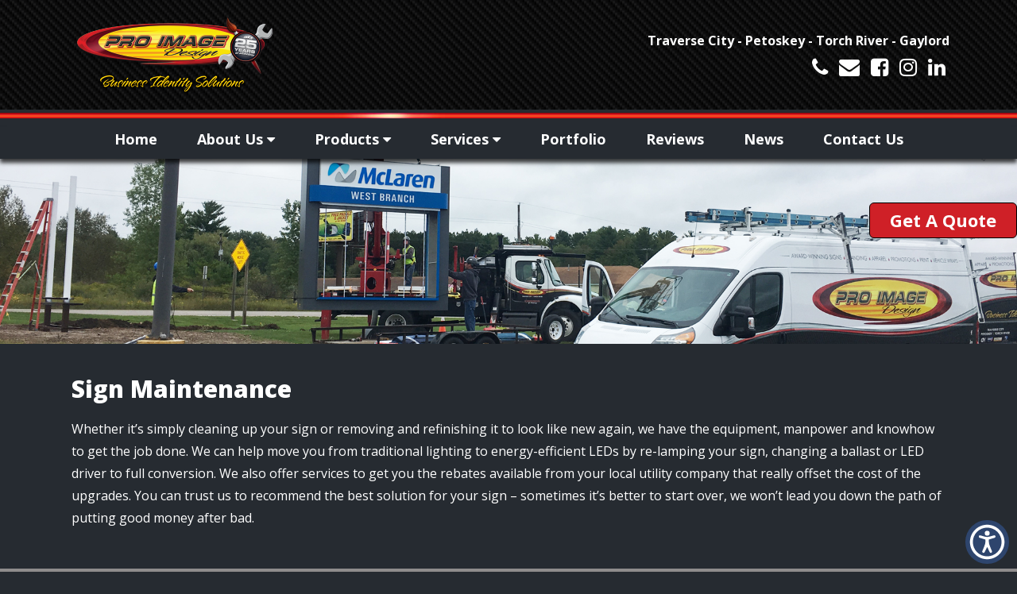

--- FILE ---
content_type: text/html; charset=UTF-8
request_url: https://proimagedesigninc.net/sign-maintenance/
body_size: 13120
content:
<!DOCTYPE html>
<!--[if lt IE 7]>      <html class="no-js lt-ie9 lt-ie8 lt-ie7"> <![endif]-->
<!--[if IE 7]>         <html class="no-js lt-ie9 lt-ie8"> <![endif]-->
<!--[if IE 8]>         <html class="no-js lt-ie9"> <![endif]-->
<!--[if gt IE 8]><!-->
<html class="no-js" lang="en"> 
<!--<![endif]-->
<head>
<meta charset="utf-8" />
<meta http-equiv="X-UA-Compatible" content="IE=edge,chrome=1">
<title>Sign Maintenance - Pro Image Design | Traverse City Sign Design, Custom Signs, Graphic Design, Banners, Vehicle Wrap, Logo Design, Illuminated Signs, Northern Michigan</title>
<meta name="msvalidate.01" content="9AE73D7AF9DBC37C54367CB1ED3A894C" />
<meta http-equiv="Content-Type" content="text/html; charset=UTF-8" />	
<meta name="generator" content="WordPress 6.8.3" /> <!-- leave this for stats please -->
<link rel="alternate" type="application/rss+xml" title="RSS 2.0" href="https://proimagedesigninc.net/feed/" />
<link rel="alternate" type="text/xml" title="RSS .92" href="https://proimagedesigninc.net/feed/rss/" />
<link rel="alternate" type="application/atom+xml" title="Atom 0.3" href="https://proimagedesigninc.net/feed/atom/" />
<link rel="pingback" href="https://proimagedesigninc.net/xmlrpc.php" />
<meta name="viewport" content="width=device-width,initial-scale=1.0" />
<!-- add in your own icons (start) -->
<link rel="shortcut icon" sizes="196x196" href="https://proimagedesigninc.net/wp-content/themes/2019-pwm-theme/img/webicon.png">
<link rel="shortcut icon" sizes="128x128" href="https://proimagedesigninc.net/wp-content/themes/2019-pwm-theme/img/webicon.png">
<link rel="apple-touch-icon" sizes="128x128" href="https://proimagedesigninc.net/wp-content/themes/2019-pwm-theme/img/webicon.png">
<link rel="apple-touch-icon-precomposed" sizes="128x128" href="https://proimagedesigninc.net/wp-content/themes/2019-pwm-theme/img/webicon.png">
<link rel="shortcut icon" type="image/x-icon" href="https://proimagedesigninc.net/wp-content/themes/2019-pwm-theme/img/favicon.ico" />
<!-- add in your own icons (end) -->
<!-- HTML5 Shim and Respond.js IE8 support of HTML5 elements and media queries -->
    <!-- WARNING: Respond.js doesn't work if you view the page via file:// -->
    <!--[if lt IE 9]>
      <script src="//cdn.jsdelivr.net/html5shiv/3.7.2/html5shiv-printshiv.min.js"></script>
      <script src="//cdn.jsdelivr.net/respond/1.4.2/respond.min.js"></script>
    <![endif]-->
	<link rel='archives' title='October 2025' href='https://proimagedesigninc.net/2025/10/' />
	<link rel='archives' title='July 2025' href='https://proimagedesigninc.net/2025/07/' />
	<link rel='archives' title='April 2025' href='https://proimagedesigninc.net/2025/04/' />
	<link rel='archives' title='January 2025' href='https://proimagedesigninc.net/2025/01/' />
	<link rel='archives' title='October 2024' href='https://proimagedesigninc.net/2024/10/' />
	<link rel='archives' title='July 2024' href='https://proimagedesigninc.net/2024/07/' />
	<link rel='archives' title='April 2024' href='https://proimagedesigninc.net/2024/04/' />
	<link rel='archives' title='January 2024' href='https://proimagedesigninc.net/2024/01/' />
	<link rel='archives' title='September 2023' href='https://proimagedesigninc.net/2023/09/' />
	<link rel='archives' title='June 2023' href='https://proimagedesigninc.net/2023/06/' />
	<link rel='archives' title='April 2023' href='https://proimagedesigninc.net/2023/04/' />
	<link rel='archives' title='January 2023' href='https://proimagedesigninc.net/2023/01/' />
	<link rel='archives' title='October 2022' href='https://proimagedesigninc.net/2022/10/' />
	<link rel='archives' title='July 2022' href='https://proimagedesigninc.net/2022/07/' />
	<link rel='archives' title='April 2022' href='https://proimagedesigninc.net/2022/04/' />
	<link rel='archives' title='February 2022' href='https://proimagedesigninc.net/2022/02/' />
	
<!-- Global site tag (gtag.js) - Google Analytics -->
<script async src="https://www.googletagmanager.com/gtag/js?id=G-P3LC3VMYRB"></script>
<script>
  window.dataLayer = window.dataLayer || [];
  function gtag(){dataLayer.push(arguments);}
  gtag('js', new Date());

  gtag('config', 'G-P3LC3VMYRB');
</script>
	
<meta name='robots' content='index, follow, max-image-preview:large, max-snippet:-1, max-video-preview:-1' />
	<style>img:is([sizes="auto" i], [sizes^="auto," i]) { contain-intrinsic-size: 3000px 1500px }</style>
	
            <script data-no-defer="1" data-ezscrex="false" data-cfasync="false" data-pagespeed-no-defer data-cookieconsent="ignore">
                var ctPublicFunctions = {"_ajax_nonce":"9a75244ad0","_rest_nonce":"93c0173492","_ajax_url":"\/wp-admin\/admin-ajax.php","_rest_url":"https:\/\/proimagedesigninc.net\/wp-json\/","data__cookies_type":"none","data__ajax_type":"rest","data__bot_detector_enabled":"1","data__frontend_data_log_enabled":1,"cookiePrefix":"","wprocket_detected":false,"host_url":"proimagedesigninc.net","text__ee_click_to_select":"Click to select the whole data","text__ee_original_email":"The complete one is","text__ee_got_it":"Got it","text__ee_blocked":"Blocked","text__ee_cannot_connect":"Cannot connect","text__ee_cannot_decode":"Can not decode email. Unknown reason","text__ee_email_decoder":"CleanTalk email decoder","text__ee_wait_for_decoding":"The magic is on the way!","text__ee_decoding_process":"Please wait a few seconds while we decode the contact data."}
            </script>
        
            <script data-no-defer="1" data-ezscrex="false" data-cfasync="false" data-pagespeed-no-defer data-cookieconsent="ignore">
                var ctPublic = {"_ajax_nonce":"9a75244ad0","settings__forms__check_internal":"0","settings__forms__check_external":"0","settings__forms__force_protection":"0","settings__forms__search_test":"1","settings__data__bot_detector_enabled":"1","settings__sfw__anti_crawler":"1","blog_home":"https:\/\/proimagedesigninc.net\/","pixel__setting":"3","pixel__enabled":false,"pixel__url":null,"data__email_check_before_post":"1","data__email_check_exist_post":"1","data__cookies_type":"none","data__key_is_ok":true,"data__visible_fields_required":true,"wl_brandname":"Anti-Spam by CleanTalk","wl_brandname_short":"CleanTalk","ct_checkjs_key":101212524,"emailEncoderPassKey":"917db2dde8f90d75ce54642fb3225671","bot_detector_forms_excluded":"W10=","advancedCacheExists":false,"varnishCacheExists":false,"wc_ajax_add_to_cart":false}
            </script>
        
	<!-- This site is optimized with the Yoast SEO plugin v26.3 - https://yoast.com/wordpress/plugins/seo/ -->
	<meta name="description" content="Refurbish your existing signage or upgrade an illuminated sign to LED for improved energy efficiency and cost savings." />
	<link rel="canonical" href="https://proimagedesigninc.net/sign-maintenance/" />
	<meta property="og:locale" content="en_US" />
	<meta property="og:type" content="article" />
	<meta property="og:title" content="Sign Maintenance - Pro Image Design | Traverse City Sign Design, Custom Signs, Graphic Design, Banners, Vehicle Wrap, Logo Design, Illuminated Signs, Northern Michigan" />
	<meta property="og:description" content="Refurbish your existing signage or upgrade an illuminated sign to LED for improved energy efficiency and cost savings." />
	<meta property="og:url" content="https://proimagedesigninc.net/sign-maintenance/" />
	<meta property="og:site_name" content="Pro Image Design | Traverse City Sign Design, Custom Signs, Graphic Design, Banners, Vehicle Wrap, Logo Design, Illuminated Signs, Northern Michigan" />
	<meta property="article:modified_time" content="2024-03-05T19:23:02+00:00" />
	<meta name="twitter:label1" content="Est. reading time" />
	<meta name="twitter:data1" content="1 minute" />
	<script type="application/ld+json" class="yoast-schema-graph">{"@context":"https://schema.org","@graph":[{"@type":"WebPage","@id":"https://proimagedesigninc.net/sign-maintenance/","url":"https://proimagedesigninc.net/sign-maintenance/","name":"Sign Maintenance - Pro Image Design | Traverse City Sign Design, Custom Signs, Graphic Design, Banners, Vehicle Wrap, Logo Design, Illuminated Signs, Northern Michigan","isPartOf":{"@id":"https://proimagedesigninc.net/#website"},"datePublished":"2019-06-17T18:25:14+00:00","dateModified":"2024-03-05T19:23:02+00:00","description":"Refurbish your existing signage or upgrade an illuminated sign to LED for improved energy efficiency and cost savings.","breadcrumb":{"@id":"https://proimagedesigninc.net/sign-maintenance/#breadcrumb"},"inLanguage":"en-US","potentialAction":[{"@type":"ReadAction","target":["https://proimagedesigninc.net/sign-maintenance/"]}]},{"@type":"BreadcrumbList","@id":"https://proimagedesigninc.net/sign-maintenance/#breadcrumb","itemListElement":[{"@type":"ListItem","position":1,"name":"Home","item":"https://proimagedesigninc.net/"},{"@type":"ListItem","position":2,"name":"Sign Maintenance"}]},{"@type":"WebSite","@id":"https://proimagedesigninc.net/#website","url":"https://proimagedesigninc.net/","name":"Pro Image Design | Traverse City Sign Design, Custom Signs, Graphic Design, Banners, Vehicle Wrap, Logo Design, Illuminated Signs, Northern Michigan","description":"Pro Image Design provides business logo design, trade show displays, watchfire, electronic message center, vehicle wraps, custom pin striping, vehicle advertising, full color printing, screen printing, embroidery, illuminated signs, throughout Northern Michigan, including Traverse City, Boyne City, Charlevoix, Petoskey, Bellaire, Grand Traverse, Antrim and Kalkaska.","potentialAction":[{"@type":"SearchAction","target":{"@type":"EntryPoint","urlTemplate":"https://proimagedesigninc.net/?s={search_term_string}"},"query-input":{"@type":"PropertyValueSpecification","valueRequired":true,"valueName":"search_term_string"}}],"inLanguage":"en-US"}]}</script>
	<!-- / Yoast SEO plugin. -->


<link rel='dns-prefetch' href='//fd.cleantalk.org' />
<link rel='dns-prefetch' href='//cdn.jsdelivr.net' />
<link rel='dns-prefetch' href='//kit.fontawesome.com' />
<link rel='dns-prefetch' href='//fonts.googleapis.com' />
<script type="text/javascript">
/* <![CDATA[ */
window._wpemojiSettings = {"baseUrl":"https:\/\/s.w.org\/images\/core\/emoji\/16.0.1\/72x72\/","ext":".png","svgUrl":"https:\/\/s.w.org\/images\/core\/emoji\/16.0.1\/svg\/","svgExt":".svg","source":{"concatemoji":"https:\/\/proimagedesigninc.net\/wp-includes\/js\/wp-emoji-release.min.js?ver=5562011acb313acc710b0599fa131804"}};
/*! This file is auto-generated */
!function(s,n){var o,i,e;function c(e){try{var t={supportTests:e,timestamp:(new Date).valueOf()};sessionStorage.setItem(o,JSON.stringify(t))}catch(e){}}function p(e,t,n){e.clearRect(0,0,e.canvas.width,e.canvas.height),e.fillText(t,0,0);var t=new Uint32Array(e.getImageData(0,0,e.canvas.width,e.canvas.height).data),a=(e.clearRect(0,0,e.canvas.width,e.canvas.height),e.fillText(n,0,0),new Uint32Array(e.getImageData(0,0,e.canvas.width,e.canvas.height).data));return t.every(function(e,t){return e===a[t]})}function u(e,t){e.clearRect(0,0,e.canvas.width,e.canvas.height),e.fillText(t,0,0);for(var n=e.getImageData(16,16,1,1),a=0;a<n.data.length;a++)if(0!==n.data[a])return!1;return!0}function f(e,t,n,a){switch(t){case"flag":return n(e,"\ud83c\udff3\ufe0f\u200d\u26a7\ufe0f","\ud83c\udff3\ufe0f\u200b\u26a7\ufe0f")?!1:!n(e,"\ud83c\udde8\ud83c\uddf6","\ud83c\udde8\u200b\ud83c\uddf6")&&!n(e,"\ud83c\udff4\udb40\udc67\udb40\udc62\udb40\udc65\udb40\udc6e\udb40\udc67\udb40\udc7f","\ud83c\udff4\u200b\udb40\udc67\u200b\udb40\udc62\u200b\udb40\udc65\u200b\udb40\udc6e\u200b\udb40\udc67\u200b\udb40\udc7f");case"emoji":return!a(e,"\ud83e\udedf")}return!1}function g(e,t,n,a){var r="undefined"!=typeof WorkerGlobalScope&&self instanceof WorkerGlobalScope?new OffscreenCanvas(300,150):s.createElement("canvas"),o=r.getContext("2d",{willReadFrequently:!0}),i=(o.textBaseline="top",o.font="600 32px Arial",{});return e.forEach(function(e){i[e]=t(o,e,n,a)}),i}function t(e){var t=s.createElement("script");t.src=e,t.defer=!0,s.head.appendChild(t)}"undefined"!=typeof Promise&&(o="wpEmojiSettingsSupports",i=["flag","emoji"],n.supports={everything:!0,everythingExceptFlag:!0},e=new Promise(function(e){s.addEventListener("DOMContentLoaded",e,{once:!0})}),new Promise(function(t){var n=function(){try{var e=JSON.parse(sessionStorage.getItem(o));if("object"==typeof e&&"number"==typeof e.timestamp&&(new Date).valueOf()<e.timestamp+604800&&"object"==typeof e.supportTests)return e.supportTests}catch(e){}return null}();if(!n){if("undefined"!=typeof Worker&&"undefined"!=typeof OffscreenCanvas&&"undefined"!=typeof URL&&URL.createObjectURL&&"undefined"!=typeof Blob)try{var e="postMessage("+g.toString()+"("+[JSON.stringify(i),f.toString(),p.toString(),u.toString()].join(",")+"));",a=new Blob([e],{type:"text/javascript"}),r=new Worker(URL.createObjectURL(a),{name:"wpTestEmojiSupports"});return void(r.onmessage=function(e){c(n=e.data),r.terminate(),t(n)})}catch(e){}c(n=g(i,f,p,u))}t(n)}).then(function(e){for(var t in e)n.supports[t]=e[t],n.supports.everything=n.supports.everything&&n.supports[t],"flag"!==t&&(n.supports.everythingExceptFlag=n.supports.everythingExceptFlag&&n.supports[t]);n.supports.everythingExceptFlag=n.supports.everythingExceptFlag&&!n.supports.flag,n.DOMReady=!1,n.readyCallback=function(){n.DOMReady=!0}}).then(function(){return e}).then(function(){var e;n.supports.everything||(n.readyCallback(),(e=n.source||{}).concatemoji?t(e.concatemoji):e.wpemoji&&e.twemoji&&(t(e.twemoji),t(e.wpemoji)))}))}((window,document),window._wpemojiSettings);
/* ]]> */
</script>
<link rel='stylesheet' id='sbi_styles-css' href='https://proimagedesigninc.net/wp-content/plugins/instagram-feed/css/sbi-styles.min.css?ver=6.9.1' type='text/css' media='all' />
<style id='wp-emoji-styles-inline-css' type='text/css'>

	img.wp-smiley, img.emoji {
		display: inline !important;
		border: none !important;
		box-shadow: none !important;
		height: 1em !important;
		width: 1em !important;
		margin: 0 0.07em !important;
		vertical-align: -0.1em !important;
		background: none !important;
		padding: 0 !important;
	}
</style>
<style id='wp-block-library-inline-css' type='text/css'>
:root{--wp-admin-theme-color:#007cba;--wp-admin-theme-color--rgb:0,124,186;--wp-admin-theme-color-darker-10:#006ba1;--wp-admin-theme-color-darker-10--rgb:0,107,161;--wp-admin-theme-color-darker-20:#005a87;--wp-admin-theme-color-darker-20--rgb:0,90,135;--wp-admin-border-width-focus:2px;--wp-block-synced-color:#7a00df;--wp-block-synced-color--rgb:122,0,223;--wp-bound-block-color:var(--wp-block-synced-color)}@media (min-resolution:192dpi){:root{--wp-admin-border-width-focus:1.5px}}.wp-element-button{cursor:pointer}:root{--wp--preset--font-size--normal:16px;--wp--preset--font-size--huge:42px}:root .has-very-light-gray-background-color{background-color:#eee}:root .has-very-dark-gray-background-color{background-color:#313131}:root .has-very-light-gray-color{color:#eee}:root .has-very-dark-gray-color{color:#313131}:root .has-vivid-green-cyan-to-vivid-cyan-blue-gradient-background{background:linear-gradient(135deg,#00d084,#0693e3)}:root .has-purple-crush-gradient-background{background:linear-gradient(135deg,#34e2e4,#4721fb 50%,#ab1dfe)}:root .has-hazy-dawn-gradient-background{background:linear-gradient(135deg,#faaca8,#dad0ec)}:root .has-subdued-olive-gradient-background{background:linear-gradient(135deg,#fafae1,#67a671)}:root .has-atomic-cream-gradient-background{background:linear-gradient(135deg,#fdd79a,#004a59)}:root .has-nightshade-gradient-background{background:linear-gradient(135deg,#330968,#31cdcf)}:root .has-midnight-gradient-background{background:linear-gradient(135deg,#020381,#2874fc)}.has-regular-font-size{font-size:1em}.has-larger-font-size{font-size:2.625em}.has-normal-font-size{font-size:var(--wp--preset--font-size--normal)}.has-huge-font-size{font-size:var(--wp--preset--font-size--huge)}.has-text-align-center{text-align:center}.has-text-align-left{text-align:left}.has-text-align-right{text-align:right}#end-resizable-editor-section{display:none}.aligncenter{clear:both}.items-justified-left{justify-content:flex-start}.items-justified-center{justify-content:center}.items-justified-right{justify-content:flex-end}.items-justified-space-between{justify-content:space-between}.screen-reader-text{border:0;clip-path:inset(50%);height:1px;margin:-1px;overflow:hidden;padding:0;position:absolute;width:1px;word-wrap:normal!important}.screen-reader-text:focus{background-color:#ddd;clip-path:none;color:#444;display:block;font-size:1em;height:auto;left:5px;line-height:normal;padding:15px 23px 14px;text-decoration:none;top:5px;width:auto;z-index:100000}html :where(.has-border-color){border-style:solid}html :where([style*=border-top-color]){border-top-style:solid}html :where([style*=border-right-color]){border-right-style:solid}html :where([style*=border-bottom-color]){border-bottom-style:solid}html :where([style*=border-left-color]){border-left-style:solid}html :where([style*=border-width]){border-style:solid}html :where([style*=border-top-width]){border-top-style:solid}html :where([style*=border-right-width]){border-right-style:solid}html :where([style*=border-bottom-width]){border-bottom-style:solid}html :where([style*=border-left-width]){border-left-style:solid}html :where(img[class*=wp-image-]){height:auto;max-width:100%}:where(figure){margin:0 0 1em}html :where(.is-position-sticky){--wp-admin--admin-bar--position-offset:var(--wp-admin--admin-bar--height,0px)}@media screen and (max-width:600px){html :where(.is-position-sticky){--wp-admin--admin-bar--position-offset:0px}}
</style>
<style id='classic-theme-styles-inline-css' type='text/css'>
/*! This file is auto-generated */
.wp-block-button__link{color:#fff;background-color:#32373c;border-radius:9999px;box-shadow:none;text-decoration:none;padding:calc(.667em + 2px) calc(1.333em + 2px);font-size:1.125em}.wp-block-file__button{background:#32373c;color:#fff;text-decoration:none}
</style>
<link rel='stylesheet' id='cleantalk-public-css-css' href='https://proimagedesigninc.net/wp-content/plugins/cleantalk-spam-protect/css/cleantalk-public.min.css?ver=6.67_1762197663' type='text/css' media='all' />
<link rel='stylesheet' id='cleantalk-email-decoder-css-css' href='https://proimagedesigninc.net/wp-content/plugins/cleantalk-spam-protect/css/cleantalk-email-decoder.min.css?ver=6.67_1762197663' type='text/css' media='all' />
<link rel='stylesheet' id='foobox-free-min-css' href='https://proimagedesigninc.net/wp-content/plugins/foobox-image-lightbox/free/css/foobox.free.min.css?ver=2.7.35' type='text/css' media='all' />
<link rel='stylesheet' id='mailerlite_forms.css-css' href='https://proimagedesigninc.net/wp-content/plugins/official-mailerlite-sign-up-forms/assets/css/mailerlite_forms.css?ver=1.7.14' type='text/css' media='all' />
<link rel='stylesheet' id='cff-css' href='https://proimagedesigninc.net/wp-content/plugins/custom-facebook-feed-pro/assets/css/cff-style.min.css?ver=4.7.3' type='text/css' media='all' />
<link rel='stylesheet' id='grw-public-main-css-css' href='https://proimagedesigninc.net/wp-content/plugins/widget-google-reviews/assets/css/public-main.css?ver=6.6.2' type='text/css' media='all' />
<link rel='stylesheet' id='font-awesome-css' href='https://proimagedesigninc.net/wp-content/plugins/post-carousel/public/assets/css/font-awesome.min.css?ver=3.0.10' type='text/css' media='all' />
<link rel='stylesheet' id='bootstrap-css' href='https://proimagedesigninc.net/wp-content/plugins/formidable-bootstrap/css/bootstrap-3-3-7.min.css?ver=3.3.7' type='text/css' media='all' />
<style id='bootstrap-inline-css' type='text/css'>
ul.pagination li.dots.disabled {
			float: left;
			padding: 6px 8px;
			margin: 0 0 0 -1px;
			background-color: #fff;
			border: 1px solid #ddd;
		}.frm_radio.radio-inline label { padding-left: 0; }.input-group .form-control {
				margin-left: 0;
				margin-right: 0;
			}
</style>
<link rel='stylesheet' id='fontawesome-css' href='//kit.fontawesome.com/c4c0f5ef8e.js?ver=5562011acb313acc710b0599fa131804' type='text/css' media='all' />
<link rel='stylesheet' id='my-style-css' href='https://proimagedesigninc.net/wp-content/themes/2019-pwm-theme/style.css?ver=5562011acb313acc710b0599fa131804' type='text/css' media='all' />
<link rel='stylesheet' id='googlefonts-css' href='//fonts.googleapis.com/css?family=Open+Sans%3A300%2C400%2C500%2C600%2C700%2C800%2C900%2C400italic%2C700italic%7CAlegreya+SC&#038;ver=5562011acb313acc710b0599fa131804' type='text/css' media='all' />
<link rel='stylesheet' id='flickity-css' href='https://proimagedesigninc.net/wp-content/themes/2019-pwm-theme/css/flickity.css?ver=5562011acb313acc710b0599fa131804' type='text/css' media='all' />
<!--n2css--><!--n2js--><script type="text/javascript" src="https://proimagedesigninc.net/wp-content/plugins/cleantalk-spam-protect/js/apbct-public-bundle.min.js?ver=6.67_1762197663" id="apbct-public-bundle.min-js-js"></script>
<script type="text/javascript" src="https://fd.cleantalk.org/ct-bot-detector-wrapper.js?ver=6.67" id="ct_bot_detector-js" defer="defer" data-wp-strategy="defer"></script>
<script type="text/javascript" src="https://proimagedesigninc.net/wp-includes/js/jquery/jquery.min.js?ver=3.7.1" id="jquery-core-js"></script>
<script type="text/javascript" src="https://proimagedesigninc.net/wp-includes/js/jquery/jquery-migrate.min.js?ver=3.4.1" id="jquery-migrate-js"></script>
<script type="text/javascript" defer="defer" src="https://proimagedesigninc.net/wp-content/plugins/widget-google-reviews/assets/js/public-main.js?ver=6.6.2" id="grw-public-main-js-js"></script>
<script type="text/javascript" src="//cdn.jsdelivr.net/modernizr/2.8.3/modernizr.min.js?ver=5562011acb313acc710b0599fa131804" id="modernizr-js"></script>
<script type="text/javascript" id="foobox-free-min-js-before">
/* <![CDATA[ */
/* Run FooBox FREE (v2.7.35) */
var FOOBOX = window.FOOBOX = {
	ready: true,
	disableOthers: false,
	o: {wordpress: { enabled: true }, captions: { dataTitle: ["captionTitle","title"], dataDesc: ["captionDesc","description"] }, rel: '', excludes:'.fbx-link,.nofoobox,.nolightbox,a[href*="pinterest.com/pin/create/button/"]', affiliate : { enabled: false }, error: "Could not load the item"},
	selectors: [
		".foogallery-container.foogallery-lightbox-foobox", ".foogallery-container.foogallery-lightbox-foobox-free", ".gallery", ".wp-block-gallery", ".wp-caption", ".wp-block-image", "a:has(img[class*=wp-image-])", ".foobox"
	],
	pre: function( $ ){
		// Custom JavaScript (Pre)
		
	},
	post: function( $ ){
		// Custom JavaScript (Post)
		
		// Custom Captions Code
		
	},
	custom: function( $ ){
		// Custom Extra JS
		
	}
};
/* ]]> */
</script>
<script type="text/javascript" src="https://proimagedesigninc.net/wp-content/plugins/foobox-image-lightbox/free/js/foobox.free.min.js?ver=2.7.35" id="foobox-free-min-js"></script>
<link rel="https://api.w.org/" href="https://proimagedesigninc.net/wp-json/" /><link rel="alternate" title="JSON" type="application/json" href="https://proimagedesigninc.net/wp-json/wp/v2/pages/422" /><link rel="EditURI" type="application/rsd+xml" title="RSD" href="https://proimagedesigninc.net/xmlrpc.php?rsd" />

<link rel='shortlink' href='https://proimagedesigninc.net/?p=422' />
<link rel="alternate" title="oEmbed (JSON)" type="application/json+oembed" href="https://proimagedesigninc.net/wp-json/oembed/1.0/embed?url=https%3A%2F%2Fproimagedesigninc.net%2Fsign-maintenance%2F" />
<link rel="alternate" title="oEmbed (XML)" type="text/xml+oembed" href="https://proimagedesigninc.net/wp-json/oembed/1.0/embed?url=https%3A%2F%2Fproimagedesigninc.net%2Fsign-maintenance%2F&#038;format=xml" />
        <script data-accessible-account-id="wp_vFtGhKjLm"
                id="allAccessibleWidget"
                src="https://proimagedesigninc.net/wp-content/plugins/allaccessible/assets/widget.js"
                defer></script>
        <!-- Custom Facebook Feed JS vars -->
<script type="text/javascript">
var cffsiteurl = "https://proimagedesigninc.net/wp-content/plugins";
var cffajaxurl = "https://proimagedesigninc.net/wp-admin/admin-ajax.php";


var cfflinkhashtags = "false";
</script>
            <!-- MailerLite Universal -->
            <script>
                (function (m, a, i, l, e, r) {
                    m['MailerLiteObject'] = e;

                    function f() {
                        var c = {a: arguments, q: []};
                        var r = this.push(c);
                        return "number" != typeof r ? r : f.bind(c.q);
                    }

                    f.q = f.q || [];
                    m[e] = m[e] || f.bind(f.q);
                    m[e].q = m[e].q || f.q;
                    r = a.createElement(i);
                    var _ = a.getElementsByTagName(i)[0];
                    r.async = 1;
                    r.src = l + '?' + (~~(new Date().getTime() / 10000000));
                    _.parentNode.insertBefore(r, _);
                })(window, document, 'script', 'https://static.mailerlite.com/js/universal.js', 'ml');

                var ml_account = ml('accounts', '3622280', 'r2e7h2q9z9', 'load');
            </script>
            <!-- End MailerLite Universal -->
        <script>document.documentElement.className += " js";</script>
		<style type="text/css" id="wp-custom-css">
			.blogpost .featuredimage img.attachment-large {
  max-width: 50%;
  height: auto;
  float: left;
	padding: 0px 30px 20px 0px;
	}

.category-title ul.post-categories  {
	list-style-type: none;
  margin: 0px 0px 10px 0px;
  padding: 0;
}

.category-title ul.post-categories li {
  margin: 0;
  padding: 0;
}

.category-title ul.post-categories li a {
  font-weight: normal;
}

ul.wp-block-categories-list, ul.wp-block-archives-list {
  padding-left: 16px;
}

a.photonic-more-button {
  padding: 10px 15px;
  display: inline-block;
  text-align: center;
  text-decoration: none;
  min-width: 120px;
  font-family: "Helvetica Neue",Helvetica,Arial,sans-serif;
  font-size: 14px;
  margin: 20px 0 0;
  background: #cf2e2e;
  color: #fff;
  float: none;
  border-radius: 3px;
}


a.photonic-more-button:visited, a.photonic-more-button:active,
a.photonic-more-button:focus {
  padding: 10px 15px;
  display: inline-block;
  text-align: center;
  text-decoration: none;
  min-width: 120px;
  font-family: "Helvetica Neue",Helvetica,Arial,sans-serif;
  font-size: 14px;
  margin: 20px 0 0;
  background: #cf2e2e;
  color: #fff;
  float: none;
  border-radius: 3px;
}


a.photonic-more-button:hover {
	text-decoration: none;
	background: #666;
	color: #fff;
}		</style>
		
</head>
<body ontouchstart="">
<!--[if lte IE 9]>
<p align="center">You are using an <strong>outdated</strong> browser. Please <a href="http://browsehappy.com/">upgrade your browser</a> to use our website.</p>
<![endif]-->

<header>
<div class="container">
<div class="col-sm-6 col-md-7"><div id="logo"><a href="/"><img src="https://proimagedesigninc.net/wp-content/themes/2019-pwm-theme/img/header-logo-25years.png" alt="" /></a></div></div>
<div class="col-sm-6 col-md-5"><div id="hright">
<a href="https://proimagedesigninc.net/contact-us#maps">Traverse City - Petoskey - Torch River - Gaylord</a><br>
<a href="tel:+1231-322-8052" style="font-size:22px;"><i class="fa fa-phone"></i></a> <a href="mailto:i%6Ef%6F%40%70roi%6D%61%67edesign%2E%6E%65%74" style="font-size:22px;"><i class="fa fa-envelope"></i></a> <a href="https://www.facebook.com/proimagedesignmichigan/" style="font-size:22px;" target="_blank"><i class="fa fa-facebook-square"></i></a> <a href="https://www.instagram.com/proimagedesigninc/?hl=en" style="font-size:22px;" target="_blank"><i class="fa fa-instagram"></i></a> <a href="https://www.linkedin.com/company/pro-image-design" style="font-size:22px;" target="_blank"><i class="fa fa-linkedin"></i></a></div></div>
</div>
</header>

<div class="neon-bar"><div class="container-fluid nopadding"><img src="/img/neon-bar-long.jpg"></div></div>


<div id="topnav">
<div class="container">
<div id="row">
<div class="navbar navbar-default" role="navigation">
        <div class="navbar-header">
          <button type="button" class="navbar-toggle" data-toggle="collapse" data-target=".navbar-collapse">
<i class="fa fa-bars"></i> Menu
          </button>
        </div>
        <div class="collapse navbar-collapse">
		<ul id="menu-primary" class="nav navbar-nav"><li id="menu-item-998" class="menu-item menu-item-type-post_type menu-item-object-page menu-item-home menu-item-998"><a title="Home" href="https://proimagedesigninc.net/">Home</a></li>
<li id="menu-item-408" class="menu-item menu-item-type-post_type menu-item-object-page menu-item-has-children menu-item-408 dropdown"><a title="About Us" href="#" data-toggle="dropdown" class="dropdown-toggle" aria-haspopup="true">About Us <i class="fa fa-caret-down"></i></a>
<ul role="menu" class=" dropdown-menu">
	<li id="menu-item-1081" class="menu-item menu-item-type-post_type menu-item-object-page menu-item-1081"><a title="About Pro Image Design" href="https://proimagedesigninc.net/about-us/">About Pro Image Design</a></li>
	<li id="menu-item-1080" class="menu-item menu-item-type-post_type menu-item-object-page menu-item-1080"><a title="Join Our Team" href="https://proimagedesigninc.net/join-our-team/">Join Our Team</a></li>
</ul>
</li>
<li id="menu-item-407" class="menu-item menu-item-type-post_type menu-item-object-page menu-item-has-children menu-item-407 dropdown"><a title="Products" href="#" data-toggle="dropdown" class="dropdown-toggle" aria-haspopup="true">Products <i class="fa fa-caret-down"></i></a>
<ul role="menu" class=" dropdown-menu">
	<li id="menu-item-5427" class="menu-item menu-item-type-post_type menu-item-object-page menu-item-5427"><a title="Custom Signs" href="https://proimagedesigninc.net/custom-signs/">Custom Signs</a></li>
	<li id="menu-item-413" class="menu-item menu-item-type-post_type menu-item-object-page menu-item-413"><a title="Boat Graphics" href="https://proimagedesigninc.net/boat-graphics/">Boat Graphics</a></li>
	<li id="menu-item-5428" class="menu-item menu-item-type-post_type menu-item-object-page menu-item-5428"><a title="Vehicle Graphics" href="https://proimagedesigninc.net/vehicle-graphics/">Vehicle Graphics</a></li>
	<li id="menu-item-411" class="menu-item menu-item-type-post_type menu-item-object-page menu-item-411"><a title="Display Solutions" href="https://proimagedesigninc.net/display-solutions/">Display Solutions</a></li>
</ul>
</li>
<li id="menu-item-406" class="menu-item menu-item-type-post_type menu-item-object-page current-menu-ancestor current-menu-parent current_page_parent current_page_ancestor menu-item-has-children menu-item-406 dropdown"><a title="Services" href="#" data-toggle="dropdown" class="dropdown-toggle" aria-haspopup="true">Services <i class="fa fa-caret-down"></i></a>
<ul role="menu" class=" dropdown-menu">
	<li id="menu-item-416" class="menu-item menu-item-type-post_type menu-item-object-page menu-item-416"><a title="Branding and Logo Design Services" href="https://proimagedesigninc.net/branding-and-logo-design-services/">Branding and Logo Design Services</a></li>
	<li id="menu-item-415" class="menu-item menu-item-type-post_type menu-item-object-page menu-item-415"><a title="Wayfinding Design &#038; Engineering" href="https://proimagedesigninc.net/wayfinding-design-engineering/">Wayfinding Design &#038; Engineering</a></li>
	<li id="menu-item-426" class="menu-item menu-item-type-post_type menu-item-object-page menu-item-426"><a title="Surveying and Installation" href="https://proimagedesigninc.net/surveying/">Surveying and Installation</a></li>
	<li id="menu-item-425" class="menu-item menu-item-type-post_type menu-item-object-page menu-item-425"><a title="Permitting" href="https://proimagedesigninc.net/permitting/">Permitting</a></li>
	<li id="menu-item-424" class="menu-item menu-item-type-post_type menu-item-object-page current-menu-item page_item page-item-422 current_page_item menu-item-424 active"><a title="Sign Maintenance" href="https://proimagedesigninc.net/sign-maintenance/">Sign Maintenance</a></li>
</ul>
</li>
<li id="menu-item-4069" class="menu-item menu-item-type-post_type_archive menu-item-object-portfolio menu-item-4069"><a title="Portfolio" href="https://proimagedesigninc.net/portfolio/">Portfolio</a></li>
<li id="menu-item-938" class="menu-item menu-item-type-post_type menu-item-object-page menu-item-938"><a title="Reviews" href="https://proimagedesigninc.net/reviews/">Reviews</a></li>
<li id="menu-item-4248" class="menu-item menu-item-type-post_type menu-item-object-page menu-item-4248"><a title="News" href="https://proimagedesigninc.net/news/">News</a></li>
<li id="menu-item-409" class="menu-item menu-item-type-post_type menu-item-object-page menu-item-409"><a title="Contact Us" href="https://proimagedesigninc.net/contact-us/">Contact Us</a></li>
</ul>		<div class="mobile-social-header hidden-sm hidden-md hidden-lg hidden-xl">
		<a href="tel:+1231-322-8052" style="font-size:22px;"><i class="fa fa-phone"></i></a> 		<a href="mailto:i%6Ef%6F%40%70roi%6D%61%67edesign%2E%6E%65%74" style="font-size:22px;"><i class="fa fa-envelope"></i></a> 		<a href="https://www.facebook.com/proimagedesignmichigan/" style="font-size:22px;" target="_blank"><i class="fa fa-facebook-square"></i></a> 		<a href="https://www.instagram.com/proimagedesigninc/?hl=en" style="font-size:22px;" target="_blank"><i class="fa fa-instagram"></i></a> 		<a href="https://www.linkedin.com/company/pro-image-design" style="font-size:22px;" target="_blank"><i class="fa fa-linkedin"></i></a>		</div>
        </div><!--/.nav-collapse -->
      </div>
</div>
</div>
<div class="book-now-block hidden-sm hidden-md hidden-lg hidden-xl"><a href="/contact-us/" style="color: #ffffff !important;" target="_blank">Get A Quote</a></div>
</div>


<div class="container-fluid nopadding">
<div class="banner">
<img src="https://proimagedesigninc.net/wp-content/uploads/2020/04/sign-maintenance-header.jpg" alt="" />
</div>
</div>

<div class="container">
		    <div class="inner-section">
			<h1 style="text-align:left;">Sign Maintenance</h1>						
					
				
                                    <div class="row">
                                                                                    <div class="col-xs-12 col-sm-12">
                                    <p>Whether it’s simply cleaning up your sign or removing and refinishing it to look like new again, we have the equipment, manpower and knowhow to get the job done. We can help move you from traditional lighting to energy-efficient LEDs by re-lamping your sign, changing a ballast or LED driver to full conversion. We also offer services to get you the rebates available from your local utility company that really offset the cost of the upgrades. You can trust us to recommend the best solution for your sign – sometimes it’s better to start over, we won’t lead you down the path of putting good money after bad.</p>
                                </div>
                                                                        </div>
                
                
                
                
                				
                				


                				
                				
                				
                            
                        </div>
</div>
                            







<div class="get-started">
<div class="container">
<div class="row">
<div class="col-sm-12 hidden-xs">
<a href="/contact-us/" class="btn btn-getstarted">Contact Us</a> Let’s get started with your next project
</div>
<div class="col-xs-12 hidden-sm hidden-md hidden-lg hidden-xl">
<a href="/contact-us/" class="btn btn-getstarted">Contact Us</a><br>Let’s get started with your next project
</div></div></div></div>

<div class="cert-section">
<div class="container">
<div class="row">
<div class="col-xs-3 col-sm-3">
<a href="http://www.ul.com/marks/ul-listing-and-classification-marks/promotion-and-advertising-guidelines/specific-guidelines-and-rules/" target="_blank"><img src="/img/ul-logo-reflect.png" alt=""></a>
</div>
<div class="col-xs-3 col-sm-3">
<a href="https://www.watchfiresigns.com/" target="_blank"><img src="/img/watchfire-logo-reflect.png" alt=""></a>
</div>
<div class="col-xs-3 col-sm-3">
<a href="https://signs.org/about/" target="_blank"><img src="/img/ia-logo-reflect.png" alt=""></a>
</div>
<div class="col-xs-3 col-sm-3">
<a href="https://usscfoundation.org/about/" target="_blank"><img src="/img/ussc-logo-reflect.png" alt=""></a>
</div>
</div></div></div>

<footer>
<div class="container">
<div class="col-xs-12">
<a href="/"><img src="https://proimagedesigninc.net/wp-content/themes/2019-pwm-theme/img/header-logo-25years.png" alt="" /></a></div>
<div class="row">
<h3>Pro Image Design, Inc.</h3>
&copy; 2025, All Rights Reserved &#8226; <a href="/" title="Home">Home</a> | <a href="/site-map/" title="Site Map">Site Map</a><br>
<a href="tel:+1231-322-8052" style="font-size:22px;"><i class="fa fa-phone"></i></a> <a href="mailto:i%6Ef%6F%40%70roi%6D%61%67edesign%2E%6E%65%74" style="font-size:22px;"><i class="fa fa-envelope"></i></a> <a href="https://www.facebook.com/proimagedesignmichigan/" style="font-size:22px;" target="_blank"><i class="fa fa-facebook-square"></i></a> <a href="https://www.instagram.com/proimagedesigninc/?hl=en" style="font-size:22px;" target="_blank"><i class="fa fa-instagram"></i></a> <a href="https://www.linkedin.com/company/pro-image-design" style="font-size:22px;" target="_blank"><i class="fa fa-linkedin"></i></a></div>
<div class="row">
<div class="col-sm-3">
<h3>Traverse City</h3>
<strong>Pro Image Design</strong><br />
331 South Airport Rd.<br />
Traverse City, MI 49686<br />
<a href="tel:+1231-322-8052">(231) 322-8052</a>
</div>
<div class="col-sm-3">
<h3>Torch River</h3>
<strong>Pro Image Design</strong><br />
12386 Cherry Ave.<br />
Rapid City, MI 49676<br />
<a href="tel:+1231-322-8052">(231) 322-8052</a>
</div>
<div class="col-sm-3">
<h3>Petoskey</h3>
<strong>Pro Image Design</strong><br />
427 Creekside Dr.<br />
Petoskey, MI 49770<br />
<a href="tel:+1231-348-9256">(231) 348-9256</a>
</div>
<div class="col-sm-3">
<h3>Gaylord</h3>
<strong>Pro Image Design</strong><br />
1156 Elkview Drive<br />
Gaylord, MI 49735<br />
<a href="tel:+1989-732-8636">(989) 732-8636</a>
</div>
</div>

</div>
</footer>

<div class="credits"><div class="container"><a href="http://www.prowebmarketing.com/" title="Website Designed by Pro Web Marketing" rel="nofollow" target="_blank">Website Design and Development by Pro Web Marketing</a>
	<hr />
<p style="font-size:14px; text-align:left; color:#ffffff;">Pro Image Design is committed to making this website's content accessible and user friendly to everyone. If you need assistance using our website, we are happy to help you at the points of contact listed on this page! We take your feedback seriously and will consider it as we evaluate ways to accommodate all our customers and our overall accessibility policies. Additionally, while we do not control such vendors, we strongly encourage vendors of third-party digital content to provide content that is accessible and user friendly.</p>
	</div></div>


<div class="floating-button hidden-xs">
<a href="/contact-us/" class="btn btn-float">Get A Quote</a>
</div>


<script>
jQuery(document).ready(function($){
 $("#topnav").stick_in_parent();
});
</script>
<script type="speculationrules">
{"prefetch":[{"source":"document","where":{"and":[{"href_matches":"\/*"},{"not":{"href_matches":["\/wp-*.php","\/wp-admin\/*","\/wp-content\/uploads\/*","\/wp-content\/*","\/wp-content\/plugins\/*","\/wp-content\/themes\/2019-pwm-theme\/*","\/*\\?(.+)"]}},{"not":{"selector_matches":"a[rel~=\"nofollow\"]"}},{"not":{"selector_matches":".no-prefetch, .no-prefetch a"}}]},"eagerness":"conservative"}]}
</script>
<!-- Instagram Feed JS -->
<script type="text/javascript">
var sbiajaxurl = "https://proimagedesigninc.net/wp-admin/admin-ajax.php";
</script>
<style id='global-styles-inline-css' type='text/css'>
:root{--wp--preset--aspect-ratio--square: 1;--wp--preset--aspect-ratio--4-3: 4/3;--wp--preset--aspect-ratio--3-4: 3/4;--wp--preset--aspect-ratio--3-2: 3/2;--wp--preset--aspect-ratio--2-3: 2/3;--wp--preset--aspect-ratio--16-9: 16/9;--wp--preset--aspect-ratio--9-16: 9/16;--wp--preset--color--black: #000000;--wp--preset--color--cyan-bluish-gray: #abb8c3;--wp--preset--color--white: #ffffff;--wp--preset--color--pale-pink: #f78da7;--wp--preset--color--vivid-red: #cf2e2e;--wp--preset--color--luminous-vivid-orange: #ff6900;--wp--preset--color--luminous-vivid-amber: #fcb900;--wp--preset--color--light-green-cyan: #7bdcb5;--wp--preset--color--vivid-green-cyan: #00d084;--wp--preset--color--pale-cyan-blue: #8ed1fc;--wp--preset--color--vivid-cyan-blue: #0693e3;--wp--preset--color--vivid-purple: #9b51e0;--wp--preset--gradient--vivid-cyan-blue-to-vivid-purple: linear-gradient(135deg,rgba(6,147,227,1) 0%,rgb(155,81,224) 100%);--wp--preset--gradient--light-green-cyan-to-vivid-green-cyan: linear-gradient(135deg,rgb(122,220,180) 0%,rgb(0,208,130) 100%);--wp--preset--gradient--luminous-vivid-amber-to-luminous-vivid-orange: linear-gradient(135deg,rgba(252,185,0,1) 0%,rgba(255,105,0,1) 100%);--wp--preset--gradient--luminous-vivid-orange-to-vivid-red: linear-gradient(135deg,rgba(255,105,0,1) 0%,rgb(207,46,46) 100%);--wp--preset--gradient--very-light-gray-to-cyan-bluish-gray: linear-gradient(135deg,rgb(238,238,238) 0%,rgb(169,184,195) 100%);--wp--preset--gradient--cool-to-warm-spectrum: linear-gradient(135deg,rgb(74,234,220) 0%,rgb(151,120,209) 20%,rgb(207,42,186) 40%,rgb(238,44,130) 60%,rgb(251,105,98) 80%,rgb(254,248,76) 100%);--wp--preset--gradient--blush-light-purple: linear-gradient(135deg,rgb(255,206,236) 0%,rgb(152,150,240) 100%);--wp--preset--gradient--blush-bordeaux: linear-gradient(135deg,rgb(254,205,165) 0%,rgb(254,45,45) 50%,rgb(107,0,62) 100%);--wp--preset--gradient--luminous-dusk: linear-gradient(135deg,rgb(255,203,112) 0%,rgb(199,81,192) 50%,rgb(65,88,208) 100%);--wp--preset--gradient--pale-ocean: linear-gradient(135deg,rgb(255,245,203) 0%,rgb(182,227,212) 50%,rgb(51,167,181) 100%);--wp--preset--gradient--electric-grass: linear-gradient(135deg,rgb(202,248,128) 0%,rgb(113,206,126) 100%);--wp--preset--gradient--midnight: linear-gradient(135deg,rgb(2,3,129) 0%,rgb(40,116,252) 100%);--wp--preset--font-size--small: 13px;--wp--preset--font-size--medium: 20px;--wp--preset--font-size--large: 36px;--wp--preset--font-size--x-large: 42px;--wp--preset--spacing--20: 0.44rem;--wp--preset--spacing--30: 0.67rem;--wp--preset--spacing--40: 1rem;--wp--preset--spacing--50: 1.5rem;--wp--preset--spacing--60: 2.25rem;--wp--preset--spacing--70: 3.38rem;--wp--preset--spacing--80: 5.06rem;--wp--preset--shadow--natural: 6px 6px 9px rgba(0, 0, 0, 0.2);--wp--preset--shadow--deep: 12px 12px 50px rgba(0, 0, 0, 0.4);--wp--preset--shadow--sharp: 6px 6px 0px rgba(0, 0, 0, 0.2);--wp--preset--shadow--outlined: 6px 6px 0px -3px rgba(255, 255, 255, 1), 6px 6px rgba(0, 0, 0, 1);--wp--preset--shadow--crisp: 6px 6px 0px rgba(0, 0, 0, 1);}:where(.is-layout-flex){gap: 0.5em;}:where(.is-layout-grid){gap: 0.5em;}body .is-layout-flex{display: flex;}.is-layout-flex{flex-wrap: wrap;align-items: center;}.is-layout-flex > :is(*, div){margin: 0;}body .is-layout-grid{display: grid;}.is-layout-grid > :is(*, div){margin: 0;}:where(.wp-block-columns.is-layout-flex){gap: 2em;}:where(.wp-block-columns.is-layout-grid){gap: 2em;}:where(.wp-block-post-template.is-layout-flex){gap: 1.25em;}:where(.wp-block-post-template.is-layout-grid){gap: 1.25em;}.has-black-color{color: var(--wp--preset--color--black) !important;}.has-cyan-bluish-gray-color{color: var(--wp--preset--color--cyan-bluish-gray) !important;}.has-white-color{color: var(--wp--preset--color--white) !important;}.has-pale-pink-color{color: var(--wp--preset--color--pale-pink) !important;}.has-vivid-red-color{color: var(--wp--preset--color--vivid-red) !important;}.has-luminous-vivid-orange-color{color: var(--wp--preset--color--luminous-vivid-orange) !important;}.has-luminous-vivid-amber-color{color: var(--wp--preset--color--luminous-vivid-amber) !important;}.has-light-green-cyan-color{color: var(--wp--preset--color--light-green-cyan) !important;}.has-vivid-green-cyan-color{color: var(--wp--preset--color--vivid-green-cyan) !important;}.has-pale-cyan-blue-color{color: var(--wp--preset--color--pale-cyan-blue) !important;}.has-vivid-cyan-blue-color{color: var(--wp--preset--color--vivid-cyan-blue) !important;}.has-vivid-purple-color{color: var(--wp--preset--color--vivid-purple) !important;}.has-black-background-color{background-color: var(--wp--preset--color--black) !important;}.has-cyan-bluish-gray-background-color{background-color: var(--wp--preset--color--cyan-bluish-gray) !important;}.has-white-background-color{background-color: var(--wp--preset--color--white) !important;}.has-pale-pink-background-color{background-color: var(--wp--preset--color--pale-pink) !important;}.has-vivid-red-background-color{background-color: var(--wp--preset--color--vivid-red) !important;}.has-luminous-vivid-orange-background-color{background-color: var(--wp--preset--color--luminous-vivid-orange) !important;}.has-luminous-vivid-amber-background-color{background-color: var(--wp--preset--color--luminous-vivid-amber) !important;}.has-light-green-cyan-background-color{background-color: var(--wp--preset--color--light-green-cyan) !important;}.has-vivid-green-cyan-background-color{background-color: var(--wp--preset--color--vivid-green-cyan) !important;}.has-pale-cyan-blue-background-color{background-color: var(--wp--preset--color--pale-cyan-blue) !important;}.has-vivid-cyan-blue-background-color{background-color: var(--wp--preset--color--vivid-cyan-blue) !important;}.has-vivid-purple-background-color{background-color: var(--wp--preset--color--vivid-purple) !important;}.has-black-border-color{border-color: var(--wp--preset--color--black) !important;}.has-cyan-bluish-gray-border-color{border-color: var(--wp--preset--color--cyan-bluish-gray) !important;}.has-white-border-color{border-color: var(--wp--preset--color--white) !important;}.has-pale-pink-border-color{border-color: var(--wp--preset--color--pale-pink) !important;}.has-vivid-red-border-color{border-color: var(--wp--preset--color--vivid-red) !important;}.has-luminous-vivid-orange-border-color{border-color: var(--wp--preset--color--luminous-vivid-orange) !important;}.has-luminous-vivid-amber-border-color{border-color: var(--wp--preset--color--luminous-vivid-amber) !important;}.has-light-green-cyan-border-color{border-color: var(--wp--preset--color--light-green-cyan) !important;}.has-vivid-green-cyan-border-color{border-color: var(--wp--preset--color--vivid-green-cyan) !important;}.has-pale-cyan-blue-border-color{border-color: var(--wp--preset--color--pale-cyan-blue) !important;}.has-vivid-cyan-blue-border-color{border-color: var(--wp--preset--color--vivid-cyan-blue) !important;}.has-vivid-purple-border-color{border-color: var(--wp--preset--color--vivid-purple) !important;}.has-vivid-cyan-blue-to-vivid-purple-gradient-background{background: var(--wp--preset--gradient--vivid-cyan-blue-to-vivid-purple) !important;}.has-light-green-cyan-to-vivid-green-cyan-gradient-background{background: var(--wp--preset--gradient--light-green-cyan-to-vivid-green-cyan) !important;}.has-luminous-vivid-amber-to-luminous-vivid-orange-gradient-background{background: var(--wp--preset--gradient--luminous-vivid-amber-to-luminous-vivid-orange) !important;}.has-luminous-vivid-orange-to-vivid-red-gradient-background{background: var(--wp--preset--gradient--luminous-vivid-orange-to-vivid-red) !important;}.has-very-light-gray-to-cyan-bluish-gray-gradient-background{background: var(--wp--preset--gradient--very-light-gray-to-cyan-bluish-gray) !important;}.has-cool-to-warm-spectrum-gradient-background{background: var(--wp--preset--gradient--cool-to-warm-spectrum) !important;}.has-blush-light-purple-gradient-background{background: var(--wp--preset--gradient--blush-light-purple) !important;}.has-blush-bordeaux-gradient-background{background: var(--wp--preset--gradient--blush-bordeaux) !important;}.has-luminous-dusk-gradient-background{background: var(--wp--preset--gradient--luminous-dusk) !important;}.has-pale-ocean-gradient-background{background: var(--wp--preset--gradient--pale-ocean) !important;}.has-electric-grass-gradient-background{background: var(--wp--preset--gradient--electric-grass) !important;}.has-midnight-gradient-background{background: var(--wp--preset--gradient--midnight) !important;}.has-small-font-size{font-size: var(--wp--preset--font-size--small) !important;}.has-medium-font-size{font-size: var(--wp--preset--font-size--medium) !important;}.has-large-font-size{font-size: var(--wp--preset--font-size--large) !important;}.has-x-large-font-size{font-size: var(--wp--preset--font-size--x-large) !important;}
</style>
<script type="text/javascript" id="cffscripts-js-extra">
/* <![CDATA[ */
var cffOptions = {"placeholder":"https:\/\/proimagedesigninc.net\/wp-content\/plugins\/custom-facebook-feed-pro\/assets\/img\/placeholder.png","resized_url":"https:\/\/proimagedesigninc.net\/wp-content\/uploads\/sb-facebook-feed-images\/","nonce":"94c51eefb0"};
/* ]]> */
</script>
<script type="text/javascript" src="https://proimagedesigninc.net/wp-content/plugins/custom-facebook-feed-pro/assets/js/cff-scripts.min.js?ver=4.7.3" id="cffscripts-js"></script>
<script type="text/javascript" id="wpfront-scroll-top-js-extra">
/* <![CDATA[ */
var wpfront_scroll_top_data = {"data":{"css":"#wpfront-scroll-top-container{position:fixed;cursor:pointer;z-index:9999;border:none;outline:none;background-color:rgba(0,0,0,0);box-shadow:none;outline-style:none;text-decoration:none;opacity:0;display:none;align-items:center;justify-content:center;margin:0;padding:0}#wpfront-scroll-top-container.show{display:flex;opacity:1}#wpfront-scroll-top-container .sr-only{position:absolute;width:1px;height:1px;padding:0;margin:-1px;overflow:hidden;clip:rect(0,0,0,0);white-space:nowrap;border:0}#wpfront-scroll-top-container .text-holder{padding:3px 10px;-webkit-border-radius:3px;border-radius:3px;-webkit-box-shadow:4px 4px 5px 0px rgba(50,50,50,.5);-moz-box-shadow:4px 4px 5px 0px rgba(50,50,50,.5);box-shadow:4px 4px 5px 0px rgba(50,50,50,.5)}#wpfront-scroll-top-container{right:15px;bottom:85px;}#wpfront-scroll-top-container img{width:auto;height:auto;}#wpfront-scroll-top-container .text-holder{color:#ffffff;background-color:#000000;width:auto;height:auto;;}#wpfront-scroll-top-container .text-holder:hover{background-color:#000000;}#wpfront-scroll-top-container i{color:#000000;}#wpfront-scroll-top-container i{font-size:50px;}","html":"<button id=\"wpfront-scroll-top-container\" aria-label=\"\" title=\"\" ><i class=\"fa fa-chevron-circle-up\" aria-hidden=\"true\"><\/i><\/button>","data":{"hide_iframe":true,"button_fade_duration":200,"auto_hide":false,"auto_hide_after":2,"scroll_offset":100,"button_opacity":0.8000000000000000444089209850062616169452667236328125,"button_action":"top","button_action_element_selector":"","button_action_container_selector":"html, body","button_action_element_offset":0,"scroll_duration":400}}};
/* ]]> */
</script>
<script type="text/javascript" src="https://proimagedesigninc.net/wp-content/plugins/wpfront-scroll-top/includes/assets/wpfront-scroll-top.min.js?ver=3.0.1.09211" id="wpfront-scroll-top-js" defer="defer" data-wp-strategy="defer"></script>
<script type="text/javascript" src="https://proimagedesigninc.net/wp-content/themes/2019-pwm-theme/js/flickity.pkgd.min.js?ver=5562011acb313acc710b0599fa131804" id="flickity-js"></script>
<script type="text/javascript" src="//cdn.jsdelivr.net/bootstrap/3.3.5/js/bootstrap.min.js?ver=5562011acb313acc710b0599fa131804" id="bootstrap-js"></script>
<script type="text/javascript" src="https://proimagedesigninc.net/wp-content/themes/2019-pwm-theme/js/jquery.cycle2.js?ver=5562011acb313acc710b0599fa131804" id="cycle2-js"></script>
<script type="text/javascript" src="https://proimagedesigninc.net/wp-content/themes/2019-pwm-theme/js/jquery.sticky-kit.min.js?ver=5562011acb313acc710b0599fa131804" id="sticky-nav-js"></script>
<script type="text/javascript" src="https://proimagedesigninc.net/wp-content/themes/2019-pwm-theme/js/parallaxfixedbg.js?ver=5562011acb313acc710b0599fa131804" id="peek-js"></script>
</body>
</html>

--- FILE ---
content_type: text/css
request_url: https://proimagedesigninc.net/wp-content/themes/2019-pwm-theme/style.css?ver=5562011acb313acc710b0599fa131804
body_size: 5501
content:
/*

Theme Name: 2019 PWM Custom Theme
2019 Custom Wordpress Theme
Version: 1.0
Author: Pro Web Marketing
Author URI: http://www.prowebmarketing.com

*/

@font-face {
    font-family: alpine;
    src: url("/img/LHFalpinescript1.otf") format("opentype");
}

body{font-family: 'Open Sans', sans-serif;font-size:16px;color:#000000;background-color: #262B31;}
img{max-width:100%;height:auto;}
a, a:hover{}

h1,h2,h3,h4,h5,h6{}

hr{border-top:1px solid #666;}
/* Formidable 2.0 - Title Fix */ fieldset legend{display:none !important;}

hr.review-line {border-top:2px solid #d12027 !important;}

.title-centered {text-align: center;}
.description-centered {text-align: center; margin-bottom: 10px;}

.video-container {position: relative;padding-bottom: 56.25%;padding-top: 30px;height: 0;overflow: hidden;}

.video-container iframe,  
.video-container object,  
.video-container embed {position: absolute;top: 0;left: 0;width: 100%;height: 100%;}

.entry-content img, 
.entry-content iframe, 
.entry-content object, 
.entry-content embed {max-width: 100%;}

.nomargin{margin-left:0;margin-right:0;}
.nopadding{padding-left:0;padding-right:0;}

.row {margin-top:15px;}

.main-image{height:60vh;} /* specify the height */

header {font-size:16px; font-weight:700; background-image: url("/img/header-bg.png"); padding: 15px 0px;}
header h1 {color:#2b2d00; font-size:30px; font-weight:700; font-family: 'Alegreya SC'; padding-bottom:0px; margin-bottom:0px;}
header .fa {font-size: 26px; padding: 10px 5px;}

#logo{text-align:center; margin:5px 0px;}
#hright{text-align:center;margin-top:10px; margin-bottom:10px; color:#ffffff;}
#hright p{margin:0;line-height:20px; color:#ffffff;}
#hright a{color:#ffffff; font-size: 16px !important;}
#hright a:hover {text-decoration:none;color:#df1f26;}

.mobile-social-header {text-align: center;}
.mobile-social-header .fa {font-size: 26px; padding: 10px 5px; color: #ffffff;}

.neon-bar {padding:0px !important; margin: 0px !important; background-color: #262B31;}
.neon-bar img {margin-top: -10px !important; padding-bottom: 0px; margin-bottom: 0px;}

#topnav{background:#262B31;-webkit-box-shadow: 0px 5px 5px 0px rgba(0,0,0,0.75);-moz-box-shadow: 0px 5px 5px 0px rgba(0,0,0,0.75);box-shadow: 0px 5px 5px 0px rgba(0,0,0,0.75);position:relative;z-index:200;}
/* Global Menu Styles */
.navbar{margin-bottom:0;min-height:0;}
.navbar-nav{margin:0;}
.navbar-default{background:none;border-radius:0;border:0;}
.nav>li>a{padding:5px 20px;font-family: 'Open Sans', serif;}
.navbar-nav .open .dropdown-menu .dropdown-header, .navbar-nav .open .dropdown-menu>li>a{padding:10px 15px;}
.navbar-nav>li>a, .dropdown-menu>li>a, .navbar-default .navbar-toggle{font-size:16px;font-weight:700;color:#FFF;text-align:center;font-family: 'Open Sans', serif; text-transform:none;}
.navbar-default .navbar-nav>li>a{background:none;color:#FFF;}
.navbar-default .navbar-nav>li>a:hover, .navbar-default .navbar-nav>li>a:focus{color:#FFF;text-decoration:none;background:none;}
.navbar-default .navbar-nav>.active>a, .navbar-default .navbar-nav>.active>a:hover, .navbar-default .navbar-nav>.active>a:focus{color:#FFF;background:none;font-weight:300;}
.navbar-default .navbar-nav .dropdown-menu>li>a{color:#000;}
.navbar-default .navbar-nav .dropdown-menu>li>a:hover{text-decoration:none;}
.navbar-default .navbar-nav .dropdown-menu{background:#cccccc;padding:0;text-align:center;border:0;border-radius:0;-webkit-box-shadow: 5px 5px 5px 0px rgba(0,0,0,0.75);-moz-box-shadow: 5px 5px 5px 0px rgba(0,0,0,0.75);box-shadow: 5px 5px 5px 0px rgba(0,0,0,0.75);}
.navbar-default .navbar-nav .current-menu-item a{background:none;}
.navbar-default .navbar-toggle, .navbar-default .navbar-toggle:hover, .navbar-default .navbar-toggle:focus{background:none;border:0;border-radius:0;}
.navbar-toggle{text-align:center;width:100%;float:none;margin:0;}
.navbar-default .navbar-collapse, .navbar-default .navbar-form{border:none;box-shadow:none;}
.navbar-collapse{padding:0;}
/* Dropdown Open with Active */
.navbar-default .navbar-nav>.open>a{background:none;text-decoration:none;}
.navbar-default .navbar-nav>.open>a:hover, .navbar-default .navbar-nav>.open>a:focus{background:none;color:#FFF;}
.navbar-default .navbar-nav .open .dropdown-menu>li>a{background:none;font-weight:700;text-decoration:none;color:#262B31; font-size:12px; padding:4px;}
.navbar-default .navbar-nav .open .dropdown-menu>li>a:hover, .navbar-default .navbar-nav .open .dropdown-menu>li>a:focus{background:#646464;text-decoration:none;color:#FFF;}
.navbar-default .navbar-nav .open .dropdown-menu>.active>a, .navbar-default .navbar-nav .open .dropdown-menu>.active>a:focus, .navbar-default .navbar-nav .open .dropdown-menu>.active>a:hover{color:#FFF;background:#646464;font-weight:700;text-decoration:none;}
.navbar-default .navbar-nav>.open>a, .navbar-default .navbar-nav>.open>a:focus, .navbar-default .navbar-nav>.open>a:hover{color:#FFF;background:#7d7d7d;}
/* Current Ancestor with Current Page Parent */
/* .navbar-default .navbar-nav .current-page-ancestor a, .navbar-default .navbar-nav .current-page-ancestor a:hover, .navbar-default .navbar-nav .current-page-ancestor a:focus, .navbar-default .navbar-nav .current_page_parent a{background:#7d7d7d;font-weight:700;text-decoration:none;} */

.btn {
    border-radius: 6px;
    cursor: pointer;
    padding: 6px;
    text-align: center;
	color:#FFFFFF;
	font-size:15px;
	text-transform:none;
	font-weight:700;
}
.btn:hover {color:#FFFFFF !important;}

.btn-default{background-color: #262B31; border:none; color: #ffffff !important; margin:5px 0px 0px 0px;}
.btn-default:hover{background-color: #666666; color:#ffffff !important;}

.btn-getstarted{background-color: #d02027; border:2px solid #ffffff; color: #ffffff !important; margin:5px 0px 0px 0px;}
.btn-getstarted:hover{background-color: #524F4E; color:#ffffff !important;}

.btn-banner{background-color: #d02027; border:2px solid #ffffff; color: #ffffff !important; margin:25px 0px 0px 0px;}
.btn-banner:hover{background-color: #524F4E; color:#ffffff !important;}

.banner-box {background-color: rgba(0,0,0,0.5); padding: 10px 10px; width:auto !important; margin-left: 0px; text-align: center;}
.banner-box h1 {color:#ffffff !important; font-size:40px !important; font-weight:900 !important; margin:0px 0px 5px 0px !important; padding:0px !important;}
.banner-box h2 {color:#ffffff !important; font-size:17px !important; font-weight:400 !important; margin:0px 0px 0px 0px !important; padding:0px !important;}

.content-section {background-color: #262B31; color:#ffffff; padding:20px; margin: 20px 0px;}
.content-section p {line-height:20px; margin-bottom:15px;}
.content-section h1 {font-size:20px; font-weight:900; color:#ffffff; padding:0px 0px 5px 0px; margin:0px 0px 5px 0px;}
.content-section h2 {font-size:22px; font-weight:700; color:#ffffff; padding:0px 0px 5px 0px; margin:0px 0px 5px 0px;}
.content-section a {color:#ffffff; font-weight:700;}
.content-section a:hover {color:#6FCEE4; text-decoration: none;}

.inner-section {background-color: #262B31; color:#ffffff; padding:20px; margin: 20px 0px;}
.inner-section h1 {font-size:20px; font-weight:900; color:#ffffff; padding:0px 0px 5px 0px; margin:0px 0px 5px 0px;}
.inner-section h2 {font-size:20px; font-weight:700; color:#ffffff; padding:0px 0px 5px 0px; margin:0px 0px 5px 0px;}
.inner-section a {color:#ffffff; font-weight:700;}
.inner-section a:hover {color:#6FCEE4; text-decoration: none;}

.intro-block {font-size: 18px;}
.intro-block h1 {font-size:30px !important; font-weight:900; color:#ffffff; padding:0px 0px 5px 0px; margin:0px 0px 5px 0px;}
.intro-block a {color:#D12027; font-weight:700;}
.intro-block a:hover {color:#ffffff; text-decoration: none;}

.category-section{padding: 0px 20px; background-image: url("/img/header-bg.png"); margin-top: 0px;}
.thumbs {display: block; width: 98%; height: 400px; overflow: hidden; margin-bottom: 15px;}

.thumbs .inner {background-position-x: 50%; background-position-y: 50%; background-size:cover; background-repeat:no-repeat; display: block;
height: 100%; transform: scale(1, 1); transition: transform 0.4s; -webkit-transition: all 200ms linear;}

.thumbs:hover .inner{filter: grayscale(100%); transform: scale(1.05, 1.05);}

.thumbs .main-link-text{opacity: 1; text-transform: uppercase; color: #ffffff; font-size: 21px !important; top: 50%; left: 50%; transform: translate(-50%, -50%); width: 100%;
font-weight: 800; text-align: center; position: absolute; -webkit-transition: all 200ms linear; background: rgba(0,0,0,0.6); padding: 30px; display: block;}

.thumbs .sub-link-text{opacity: 1; text-transform: uppercase; color: #ffffff; font-size: 30px;	top: 50%; left: 50%; transform: translate(-50%, -50%); width: 100%;
font-weight: 700; text-align: center; position: absolute; -webkit-transition: all 200ms linear; background: none; padding: 30px; display: block;}

.featuredimage img {float: left !important; margin-right: 10px !important;}

.blog-section {background-color: #262B31; color:#ffffff; padding:0px 50px; margin: 20px 0px;}
.blog-section h1 {font-size:20px; font-weight:700; color:#ffffff; padding:0px 0px 5px 0px; margin:0px 0px 5px 0px;}
.blog-section h2 {font-size:20px; font-weight:700; color:#cccccc; padding:0px 0px 5px 0px; margin:0px 0px 5px 0px;}
.blog-section a {color:#ffffff; font-weight:700;}
.blog-section a:hover {color:#6FCEE4; text-decoration: none;}

.inner-blog-section {background-color: #262B31; color:#ffffff; padding:20px 20px; margin: 20px 0px; text-align: center !important;}
.inner-blog-section h1 {font-size:20px; font-weight:700; color:#ffffff; padding:0px 0px 5px 0px; margin:0px 0px 5px 0px;}
.inner-blog-section h2 {font-size:20px; font-weight:700; color:#cccccc; padding:0px 0px 5px 0px; margin:0px 0px 5px 0px;}
.inner-blog-section a {color:#ffffff; font-weight:700;}
.inner-blog-section a:hover {color:#6FCEE4; text-decoration: none;}

.inner-section-blog {background-color:#262B31; color:#ffffff; padding:20px; overflow-y: scroll; height:80vh;}
.inner-section-blog h1 {font-size:20px; font-weight:700; color:#ffffff; padding:0px 0px 5px 0px; margin:0px 0px 5px 0px;}
.inner-section-blog h2 {font-size:22px; font-weight:700; color:#cccccc; padding:0px 0px 5px 0px; margin:0px 0px 5px 0px;}
.inner-section-blog a {color:#ffffff; font-weight:700;}
.inner-section-blog a:hover {color:#6FCEE4; text-decoration: none;}

.floating-button {position: fixed; top: 250px; right:0; z-index: 999999;}
.btn-float{background-color: #CF2027; color: #ffffff !important; margin:5px 0px 0px 0px; border-color: #000000;}
.btn-float:hover{background-color: #F9E207; color: #000000 !important;}

.book-now-block {background-color: #CF2027; color: #ffffff; font-size: 18px; padding: 10px 5px; text-align: center; font-weight: 800;}
.book-now-block a {color: #ffffff; text-transform: uppercase;}

.featuredimage{ margin-bottom: 1em; }
.wp-block-latest-posts.wp-block-latest-posts__list li { margin-bottom: 1em;}

.additional-section {background-color:#262B31; color:#ffffff; padding: 0px 20px 20px 20px;}
.additional-section h1 {font-size:20px; font-weight:700; color:#ffffff; padding:0px 0px 5px 0px; margin:0px 0px 5px 0px;}
.additional-section h2 {font-size:22px; font-weight:700; color:#cccccc; padding:0px 0px 5px 0px; margin:0px 0px 5px 0px;}
.additional-section a {color:#ffffff;}
.additional-section a:hover {color:#6FCEE4; text-decoration: none;}
.project-caption {
    background: #404348;
    padding: 0.5em 1em;
    max-width: 300px;
}

.portfolio-info h2 {color: #d12027 !important; padding: 8px 0px !important; margin: 8px 0px !important; font-weight: 400px; text-transform: uppercase;}
.portfolio-info strong {color: #d12027;}

.cat-thumb {width: 200px !important; height: 200px !important;}
.cat-link a{font-size: 18px !important; color: #d02027;}
.cat-link a:hover {color: #F9E207;}
.btn-cat{background-color: #d02027; border:2px solid #ffffff; color: #ffffff !important; margin:15px 0px 0px 0px; font-size: 16px !important;}
.btn-cat:hover{background-color: #524F4E; color:#ffffff !important;}

.btn-more{background-color: #d02027; border:2px solid #ffffff; color: #ffffff !important; margin:-100px 0px 0px 0px; font-size: 16px !important;}
.btn-more:hover{background-color: #524F4E; color:#ffffff !important;}

.additional-images h2 {color: #ffffff !important; padding: 8px 0px !important; margin: 8px 0px !important; font-weight: 400px; text-transform: uppercase;}
.additional-images  {color: #d12027; text-align: center;}

.objective {font-size: 20px;}

.callout-section {padding:5px;}
.callout-boxes {background-color:#ffffff; text-align:center; color:#000000; font-size:18px; margin-bottom:10px; border:2px solid #000000;}
.callout-boxes h1 {color:#000000 !important; font-size:16px; font-weight:700 !important; margin:0px !important; padding:0px 0px 8px !important; text-align: center;}
.callout-boxes a {color:#000000; font-family: 'Open Sans' !important;}
.callout-boxes a:hover {color:#F7BB31; text-decoration:none;}
.callout-boxes i {color:#000000; font-size:20px !important;}
.callout-content {text-align:left; font-size:16px; color:#000000; padding:10px; line-height: 20px !important;}
.callout-content p {line-height: 20px !important;}

.horizontal-callout-boxes {background-color: #000000; text-align:center; color:#ffffff; font-size:18px; margin-bottom:10px; border:2px solid #000000; padding:0px 10px 10px 10px;}
.horizontal-callout-boxes h1 {color:#d12027  !important; font-size:16px; font-weight:700 !important; margin:0px !important; padding:0px 0px 8px !important; text-align: left;}
.horizontal-callout-boxes a {color:#F7BB31; font-family: 'Open Sans' !important;}
.horizontal-callout-boxes a:hover {color:#d12027; text-decoration:none;}
.horizontal-callout-boxes i {color:#000000; font-size:20px !important;}
.horizontal-callout-content {text-align:left; font-size:16px; color:#ffffff; line-height: 20px !important;}
.horizontal-callout-content p {line-height: 20px !important;}

.portfolio-callout-boxes {background-color:#ffffff; text-align:center; color:#000000; font-size:18px; margin-bottom:10px; border:2px solid #000000;}
.portfolio-callout-boxes h1 {color:#000000 !important; font-size:16px; font-weight:700 !important; margin:0px !important; padding:0px 0px 8px !important; text-align: center;}
.portfolio-callout-boxes a {color:#000000; font-family: 'Open Sans' !important;}
.portfolio-callout-boxes a:hover {color:#F7BB31; text-decoration:none;}
.portfolio-callout-boxes i {color:#000000; font-size:20px !important;}
.portfolio-callout-content {text-align:center; font-size:16px; color:#000000; padding:10px; line-height: 20px !important;}
.portfolio-callout-content p {line-height: 20px !important;}

.port-images {text-align: center;}
.port-images img {text-align: center; width: 45%; padding: 0px 10px 10px 10px;}
img.photo-crop {max-height: 300px; min-height: 300px; max-width: 300px; min-width: 300px; object-fit: cover;}

.mobile-port {margin-bottom: 10px;}

.get-started {background-color: #8F8C8C; text-align: center; padding: 12px 0px 20px; color: #ffffff; font-size: 20px;}

.casestudy-section{background-image: url("/img/header-bg.png"); padding: 5px 0px;}
.casestudy-image {background-image: url("/img/header-bg.png"); padding: 30px; min-height: 400px; max-height: 400px; text-align: center;}
.casestudy-details {background-image: url("/img/grid.jpg"); padding: 30px; min-height: 400px; max-height: 400px; text-align: center; color: #000000;}

.greybg{background:#262B31;}
.co-block img, .about img{width:100%; margin-bottom: 0px; padding:10px 0px;}
.co-overlay p{background:#d02027;color:#ffffff;font-size:16px;font-family: 'Open Sans', serif;font-weight: 700; position:absolute;margin:0 auto; width: 85%; left:20px; right:20px; z-index:20; padding:10px 8px;text-align:center;border:3px solid #ffffff; border-radius: 6px;
word-wrap:break-word;top:75%;-webkit-transform: translateY(-50%);-moz-transform: translateY(-50%);-ms-transform: translateY(-50%);-o-transform: translateY(-50%);transform: translateY(-50%);}

.co-block:hover .co-overlay p{background:#524F4E;border:3px solid #ffffff; }
.ImageWrapper {display: block;overflow: hidden;position: relative;}
.BackgroundS img {-webkit-transition: all 0.3s ease 0s;-moz-transition: all 0.3s ease 0s;-ms-transition: all 0.3s ease 0s;-o-transition: all 0.3s ease 0s;transition: all 0.3s ease 0s;}

.instagram-section {background-color: #666666; text-align: center; padding: 2em 0;}
.instagram-section h1 {margin:0 !important; font-family:'alpine'; font-size:46px; color:#FFFFFF; padding:10px 10px 5px 10px;}

.wp-gr.wpac a.wp-google-name {color: #D12027 !important; text-decoration: none !important;}
.wp-gr .wp-google-rating {
    color: #D12027!important;
    font-size: 20px!important;
    margin: 0 6px 0 0!important;
    vertical-align: middle!important;
}

.testimonial-section {font-size: 14px;}

footer {background-image: url("/img/header-bg.png"); color:#ffffff; padding:20px 0px; font-size:14px; border-top:2px solid #262B31; text-align: center;}
footer a{color:#ffffff; font-size: 16px !important;}
footer a:hover {text-decoration:none;color:#df1f26;}
footer .fa {font-size: 22px; padding: 10px 5px;}

.footer-tagline {background-color: #D12027; color: #ffffff; text-align: center; padding: 20px 30px 30px; font-size: 18px;}
.footer-tagline h1 {margin:0 !important; font-family:'alpine'; font-size:40px; color:#FFFFFF; padding:5px 10px 10px 10px;}

h1.footer-tagline {margin:0 !important; font-family:'alpine'; font-size:50px !important; color:#FFFFFF; padding:5px 10px 0px 10px; font-weight: 300;}

.cert-section {background-color: #363839; text-align: center; padding: 20px 5px;}

a.map {color:#000000; text-transform:uppercase;}
.map-divider {border-left: 2px solid #000000;}
.footer-header {font-family: 'Open Sans'; font-size:16px;}

.credits {background-color:#262B31; color:#ffffff; padding:10px 0px; text-align:center;}
.credits a {color:#ffffff; font-size:14px;}

/* keep for WP image captions and alignments */
img.centered{clear:both;display:block;margin-left:auto;margin-right:auto;}
img.alignright{padding:4px;margin:0 0 2px 7px;display:inline;}
img.alignleft{padding:4px;margin:0 7px 2px 0;display:inline;}
.alignright{float:right;}
.alignleft{float:left;}
.aligncenter{clear:both;display:block;margin-left:auto;margin-right:auto;}
.wp-caption .wp-caption-text{font-size:11px;line-height:17px;margin:0;padding:0 4px 8px 0;}
.wp-caption{background-color:#f5f5f5;border:1px solid #ddd;max-width:99%;margin-bottom:10px;padding-top:4px;text-align:center;}
/* */

/* form styles */
.frmsvg {display: none !important;}
.frm_upload_text {color: #d02027 !important; font-weight: 700 !important;}
.frm_compact_text {color: #000000 !important;}
.frm_small_text {color: #000000 !important;}

.frm_error{color:#F00;font-size:12px;margin-top:5px;}
.frm_combo_inputs_container, .frm_grid_container, .frm_form_fields .frm_section_heading, .frm_form_fields .frm_fields_container {display: inherit !important;}

.pager li>a, .pager li>span {
    background-color: #ff0000 !important;
    border: 1px solid #ffffff !important;
    border-radius: 5px !important;
}

.portfolio-box {text-align: center; margin-bottom: 15px;}

/*ACCORDIAN FAQ */

.panel a {font-size:20px; color:#FFFFFF; font-weight:700; display: block;}
.panel a:hover {color:#ffffff; font-weight:700; text-transform:none;}

.panel {margin-bottom:0px; border:none; margin-top:5px;}
.panel-default > .panel-heading {
    background-color:#0E2A3E;
    color: #ffffff;
    border-bottom:3px solid #4f883c;
    margin-bottom:0px;
    }

.panel-heading {
    border-top-left-radius: 6px;
    border-top-right-radius: 6px;
    padding: 14px 26px;
    }

.panel-title {
    color: inherit;
    font-size: 16px;
    margin-bottom: 0;
    margin-top: 0;
    }

.panel-default > .panel-heading + .panel-collapse > .panel-body {
    border-top-color: #0E2A3E;
}
.panel-body {
    padding: 5px 15px; color:#000000; background-color:#ffffff; border:2px solid #0E2A3E;
}
.panel-body li {margin-bottom:0px !important;} 

.testimonials-section{background-color: #000000; padding: 30px 10px; text-align: center; color: #ffffff;}
.testimonials-section h1 { font-family:'alpine'; font-size:46px; color:#F9E207; padding-top:0px; margin-top:0px;}

.testimonials {color:#332906; padding:80px 0px; text-align:center;
-webkit-box-shadow: inset 0px -4px 5px 0px rgba(0,0,0,0.75);
-moz-box-shadow: inset 0px -4px 5px 0px rgba(0,0,0,0.75);
box-shadow: inset 0px -4px 5px 0px rgba(0,0,0,0.75);}

.testimonials h1 { font-family:'alpine'; font-size:40px; color:#ffffff; padding-top:0px; margin-top:0px;}
.test-quotes {font-size:36px; color:#ffffff;}

.test-box {background-color:#000066;}

/*Peek-a-boo area*/
#peek{height:400px; background-image: url("/img/carbon-fiber-bg.jpg");} /* specify the height */
#peek .fullscreen{height:100%;width:100%;min-height:100%;}
.background {background-repeat:no-repeat;background-position:50% 50%;/* ie8- graceful degradation */background-position:50% 50%\9 !important; background-size:cover;}
/* optional centered text */
#peek .container{color:#fff;text-align:center;position:relative;top:50%;-webkit-transform: translateY(-50%);-moz-transform: translateY(-50%);-ms-transform: translateY(-50%);-o-transform: translateY(-50%);transform: translateY(-50%);}
#peek h6{margin:0;font-size:40px;}

/** MODAL CODE **/
.modal-dialog {
          width: 360px;
          height:600px !important;
        }
.modal-content {
    /* 80% of window height */
    height: 60%;
    background-color:#BBD6EC;
}        
.modal-header {
    background-color: #337AB7;
    padding:16px 16px;
    color:#FFF;
    border-bottom:2px dashed #337AB7;
 }
 
 .modal-wrapper.styled .modal .close-modal {
    background: #ffffff !important;
    font-size: 2.5em !important;
	font-weight: 700 !important;
    color: #ff0000 !important;
    border: 2px solid #ff0000 !important;
}

.mailerlite-form-field input {
    display: block;
    width: 100%;
    height: 34px;
    padding: 6px 12px;
    font-size: 14px;
    line-height: 1.42857143;
    color: #555;
    background-color: #fff;
    background-image: none;
    border: 1px solid #ccc;
    border-radius: 4px;
    -webkit-box-shadow: inset 0 1px 1px rgb(0 0 0 / 8%);
    box-shadow: inset 0 1px 1px rgb(0 0 0 / 8%);
    -webkit-transition: border-color ease-in-out .15s,-webkit-box-shadow ease-in-out .15s;
    -o-transition: border-color ease-in-out .15s,box-shadow ease-in-out .15s;
    transition: border-color ease-in-out .15s,box-shadow ease-in-out .15s;
}

input.mailerlite-subscribe-submit {
    background-color: #d02027;
    border: 2px solid #ffffff;
    color: #ffffff !important;
    margin: 15px 0px 0px 0px;
    border-radius: 6px;
    text-transform: none;
    font-weight: 700;
    display: inline-block;
    white-space: nowrap;
    vertical-align: middle;
    padding: 6px 15px;
    font-size: 18px;
}
input.mailerlite-subscribe-submit:hover {background-color: #524F4E;}
#mailerlite-form_1 {
    background: #202429;
    padding: 2em;
}
.mailerlite-form-title h3 {
    font-family: 'alpine';
    font-size: 46px;
    color: #F9E207;
    margin-top: 10px;
    line-height: 0.8;
}
.mailerlite-form .mailerlite-form-field label {
    display: none;
}
.mailerlite-form .mailerlite-subscribe-button-container {
    text-align: left;
}

.review-item {
    border: solid 1px rgba(190, 190, 190, .35);
    margin: 0 auto;
    padding: 1em;
    flex: 1 1 100% !important;
}

/* Landing page styles */
.landingpage-section {background-color: #000000; color:#ffffff; padding:20px; margin: 20px 0px;}
.landingpage-section h1 {font-size:20px; font-weight:900; color:#ffffff; padding:0px 0px 5px 0px; margin:0px 0px 5px 0px;}
.landingpage-section h2 {font-size:20px; font-weight:700; color:#ffffff; padding:0px 0px 5px 0px; margin:0px 0px 5px 0px;}
.landingpage-section a {color:#ffffff; font-weight:700;}
.landingpage-section a:hover {color:#6FCEE4; text-decoration: none;}

.lp-intro {border-bottom: 2px solid #D02027;}
.lp-intro p {font-size: 16px; line-height: 40px !important; padding: 10px 0px 30px;}
.three-reasons {padding-right: 70px;}
.three-reasons h2 {font-size:40px; font-weight:900; color:#ffffff !important; padding:0px 0px 5px 0px; margin:30px 0px 25px 0px;}
.three-reasons h4 {font-size:20px; font-weight:900; color:#ffffff !important; padding:0px 0px 5px 0px; margin:36px 0px 5px 0px;}
.quoteform-box {background-color: #262B31; color: #ffffff; padding: 20px; margin-top: 30px;}
.quoteform-box h2 {font-size:30px !important; font-weight:900; color:#ffffff; padding:0px 0px 5px 0px; margin:0px 0px 5px 0px;}
.quoteform-box hr {border-top:2px solid #ffffff !important;}
.red-text-block h3 {font-size:26px; font-weight:700; color:#D02027 !important; padding:0px 0px 5px 0px; margin:30px 0px 5px 0px;}

.cta-block {background-color:#363839; color:#B3B3B3; padding:20px; text-align: center; font-size: 20px;}
.cta-block a {color:#ffffff; font-weight:700;}
.cta-block a:hover {color:#6FCEE4; text-decoration: none;}
.inner-section-blog h2 {font-size:30px; font-weight:700; color:#cccccc; padding:0px 0px 5px 0px; margin:0px 0px 5px 0px;}

.footer-cta-block {background-color:#8F8C8C; color:#ffffff; padding:20px; text-align: center; font-size: 20px;}
.footer-cta-block a {color:#ffffff; font-weight:700;}
.footer-cta-block a:hover {color:#6FCEE4; text-decoration: none;}
.inner-section-blog h2 {font-size:30px; font-weight:700; color:#cccccc; padding:0px 0px 5px 0px; margin:0px 0px 5px 0px;}
.btn-cta {background-color: #CF2027; color: #ffffff !important; margin:5px 0px 0px 0px; border-color: #000000;}
.btn-cta:hover {background-color: #F9E207; color: #000000 !important;}

.services-header {text-align: center; padding: 5px 5px;}
.services-header h2 {color:#000000 !important; font-size:30px; font-weight:700 !important; margin:15px 0px 0px 0px !important; padding:0px 0px 8px !important;}
.services-block {padding:10px 5px 0px; background-color: #ffffff;}
.services-boxes {background-color:#ffffff; color:#000000; font-size:14px; margin-bottom:10px;}
.services-boxes h2 {color:#000000 !important; font-size:22px; font-weight:700 !important; margin:15px 0px 0px 0px !important; padding:0px 0px 8px !important;}
.services-boxes a {color:#000000; font-family: 'Open Sans' !important;}
.services-boxes a:hover {color:#F7BB31; text-decoration:none;}
.services-boxes i {color:#000000; font-size:20px !important;}
.services-content {text-align:left; font-size:14px; color:#000000; padding:10px; line-height: 22px !important;}
.services-content p {line-height: 20px !important;}

.availability-header {text-align: center; padding: 5px 5px;}
.availability-header h2 {color:#000000 !important; font-size:30px; font-weight:700 !important; margin:15px 0px 0px 0px !important; padding:0px 0px 8px !important;}
.availability-block {padding:10px 5px 30px; background-color: #ffffff;}
.availability-boxes {background-color:#F2F2F2; color:#000000; font-size:14px; margin-bottom:10px;}
.availability-boxes h2 {color:#000000 !important; font-size:22px; font-weight:700 !important; margin:15px 0px 0px 0px !important; padding:0px 0px 8px !important;}
.availability-boxes a {color:#000000; font-family: 'Open Sans' !important;}
.availability-boxes a:hover {color:#F7BB31; text-decoration:none;}
.availability-boxes i {color:#000000; font-size:20px !important;}
.availability-content {text-align:left; font-size:14px; color:#000000; padding:10px; line-height: 22px !important;}
.availability-content p {line-height: 20px !important;}

.btn-availability{background-color: #d02027; border:2px solid #ffffff; color: #ffffff !important; margin:5px 0px 0px 0px; font-size: 16px !important;}
.btn-availability:hover{background-color: #524F4E; color:#ffffff !important;}
/************************************/

/* anything smaller is not needed */
@media (min-width:768px) {
#peek{height:600px;} /* specify the height */	
#peek h6{font-size:30px;}	
.banner-text {font-size:14px !important;}	
#logo{text-align:left;}
#hright{margin-top:25px; text-align: right;}
.navbar-nav>li>a, .dropdown-menu>li>a, .navbar-default .navbar-toggle{font-size:14px;}
.nav>li>a{padding:10px;}
.navbar-default .navbar-nav .open .dropdown-menu>li>a{font-size:14px; padding:5px 10px;}
.navbar-nav .open .dropdown-menu .dropdown-header, .navbar-nav .open .dropdown-menu>li>a{padding-left:10px;padding-right:10px;}
.navbar-nav>li>a, .dropdown-menu>li>a, .navbar-default .navbar-toggle, .navbar-default .navbar-nav .dropdown-menu{text-align:left;}
.navbar .navbar-nav {display: inline-block; float: none; vertical-align: top;}
.navbar .navbar-collapse {text-align: center;}	
.content-section h1 {font-size:30px;}
.inner-section h1, .inner-blog-section h1 {font-size:30px;}
.content-section {padding:10px 20px;}
.inner-section {padding:20px;}
.content-section p {line-height:28px;}
.inner-section p {line-height:28px;}
.callout-section {padding:0px 0px 20px 0px;}
.callout-boxes  {margin-bottom:25px;}
.callout-boxes h1 {font-size:20px;}
.callout-boxes i {font-size:40px !important;}
.portfolio-callout-boxes  {margin-bottom:25px;}
.portfolio-callout-boxes h1 {font-size:20px;}
.portfolio-callout-boxes i {font-size:40px !important;}
footer .leftside {text-align:right;}
footer .rightside {text-align:left; border-left:2px solid #262B31; padding-left:20px;}
.btn-cat {padding: 6px 15px; font-size:18px !important;}
.btn {padding: 6px 6px; font-size:16px;}
.btn-default{margin:5px 0px;}
.port-images img {width: 30%;}
.footer-tagline h1 {font-size:56px;}
.get-started {font-size: 25px;}
.co-overlay p {font-size: 15px; top: 70%; width: 80%;}
.co-block img, .about img {width: 100%; padding: 10px 0px;}
img.photo-crop {max-height: 180px; min-height: 180px; max-width: 180px; min-width: 180px;}
.banner-box {padding: 50px 20px; width: 550px !important; margin-left: 30px; text-align: left;}
.banner-box h1 {font-size:50px !important;}
.banner-box h2 {font-size:22px !important;}
.intro-block {font-size: 22px;}
.intro-block h1 {font-size:32px !important;}
.thumbs .link-text{opacity: 0;}
.thumbs:hover .link-text{opacity: 1;}
	}
	
@media (min-width:992px) {
.nav>li>a{padding:5px 25px 15px 25px;}
.navbar-nav>li>a, .dropdown-menu>li>a, .navbar-default .navbar-toggle{font-size:18px;text-align:left;}
.banner-text h1 {font-size:40px;}
.callout-boxes h1 {font-size:24px;}
.portfolio-callout-boxes h1 {font-size:24px;}
.btn {padding: 6px 25px; font-size:22px;}
.btn-cat {padding: 6px 15px; font-size:18px !important;}
.co-overlay p {font-size: 17px; top: 70%; width: 70%;}
.co-block img, .about img {width: 100%; padding: 10px;}
img.photo-crop {max-height: 250px; min-height: 250px; max-width: 250px; min-width: 250px;}
.review-item {flex: 1 1 50% !important;}
.banner-box {padding: 50px 20px; width: 550px !important; margin-left: 30px; text-align: left;}
.banner-box h1 {font-size:50px !important;}
.banner-box h2 {font-size:22px !important;}
.intro-block h1 {font-size:36px !important;}
	}
	
@media (min-width:1200px) {
.co-overlay p {font-size: 16px; top: 70%; width: 50%;}
.co-block img, .about img {width: 100%; padding: 25px;}
img.photo-crop {max-height: 300px; min-height: 300px; max-width: 300px; min-width: 300px;}
.banner-box {padding: 50px 20px; width: 630px !important; margin-left: 30px; text-align: left;}
.banner-box h1 {font-size:50px !important;}
.banner-box h2 {font-size:24px !important;}
	}
	
@media (min-width:1400px) {
.co-overlay p {font-size: 20px; top: 73%;}
.co-block img, .about img {width: 100%; padding: 30px;}
.banner-box {padding: 50px 20px; width: 700px !important; margin-left: 120px; text-align: left;}
.banner-box h1 {font-size:65px !important;}
.banner-box h2 {font-size:30px !important;}
	}
	
@media (min-width:1600px) {
.co-overlay p {font-size: 24px; top: 75%;}
.co-block img, .about img {width: 100%; padding: 35px;}
.banner-box {padding: 50px 20px; width: 700px !important; margin-left: 220px; text-align: left;}
.banner-box h1 {font-size:65px !important;}
.banner-box h2 {font-size:30px !important;}
	}
	
@media (min-width:1800px) {
.co-overlay p {font-size: 24px; top: 75%;}
.co-block img, .about img {width: 100%; padding: 35px;}
.banner-box {padding: 50px 20px; width: 700px !important; margin-left: 320px; text-align: left;}
.banner-box h1 {font-size:65px !important;}
.banner-box h2 {font-size:30px !important;}
	}
	
@media (min-width:1900px) {
.co-overlay p {font-size: 24px; top: 75%;}
.co-block img, .about img {width: 100%; padding: 35px;}
.banner-box {padding: 50px 20px; width: 800px !important; margin-left: 360px; text-align: left;}
.banner-box h1 {font-size:75px !important;}
.banner-box h2 {font-size:30px !important;}
	}	


--- FILE ---
content_type: text/css
request_url: https://aacb.s3.us-east-1.amazonaws.com/assets/css/base.css?ver=undefined
body_size: 44078
content:
#accessibility-main-menu{font-family:arial,sans-serif;display:none}#accessibility-main-menu.is-open{display:block}#accessibility-main-menu.accessibility-modal-absolute #accessibility-modal{position:absolute}#accessibility-main-menu.accessibility-modal-fixed #accessibility-modal{position:fixed}#accessibility-modal{display:block;width:24vw;height:95vh;min-width:460px;box-sizing:border-box;overflow:hidden;border-radius:var(--accessibility-parent-border-radius);-webkit-animation-duration:var(--accessibility-animate);animation-duration:var(--accessibility-animate);-webkit-animation-iteration-count:1;animation-iteration-count:1;-webkit-animation-direction:normal;animation-direction:normal;-webkit-animation-fill-mode:both;animation-fill-mode:both;top:3vh;bottom:auto;position:fixed;z-index:999999999999;box-shadow:rgba(17,17,26,0.1) 0 1px 0,rgba(17,17,26,0.1) 0 8px 24px,rgba(17,17,26,0.1) 0 16px 48px}#accessibility-modal *{font-family:arial,sans-serif !important;letter-spacing:0 !important}#accessibility-modal-background{position:absolute;width:100%;height:30%;background-color:var(--accessibility-bg-dark);z-index:-10;background-image:url("https://allaccessible.s3.us-west-2.amazonaws.com/assets/media/aa-dark-bg.png");background-repeat:repeat;background-size:75px 75px;display:block !important}#accessibility-modal-background-whitelabel{position:absolute;width:100%;height:30%;background-color:var(--accessibility-bg-dark);z-index:-10;display:block !important}#accessibility-modal-background-color{position:absolute;width:100%;height:100%;background-color:var(--accessibility-secondary-bg-color);z-index:-11}#accessibility-modal[data-start="bottom-right"],#accessibility-modal[data-start="right-center"],#accessibility-modal[data-start="top-right"]{right:60px}#accessibility-modal[data-start="bottom-left"],#accessibility-modal[data-start="left-center"],#accessibility-modal[data-start="left-top"]{left:60px}#accessibility-modal[data-start="bottom-center"]{right:0;left:0;bottom:60px;margin:0 auto}#accessibility-modal .accessibility-subheader{width:100%;padding:4px 0 0 0}#accessibility-accommodation-container,.accessibility-section-title{border:0}#accessibility-modal #accommodation-link svg{height:25px;width:auto}#accessibility-modal #accommodation-link a{color:#000;font-weight:bold;font-size:17px}#accessibility-modal a{color:var(--accessibility-title-container-bg);text-decoration:underline}#accessibility-modal #accommodation-link a:hover{color:#000}#accessibility-modal .accessibility-profile-nav,#accessibility-modal #accommodation-link,.accessibility-section-title{display:flex;justify-content:space-between;align-self:center;align-items:center}#accessibility-modal h4{font-size:18px !important}#accessibility-modal input[type="text"]{background:#fff !important}#accessibility-modal #accommodation-link::after,.accessibility-section-title::after{background-image:url("https://allaccessible.s3.us-west-2.amazonaws.com/assets/media/white_arrow.png");background-size:20px 20px;display:inline-block;width:20px;height:20px;content:""}.accessibility-section-title.active::after{transform:rotate(-180deg)}.accessibility-section-title.active{border-bottom-left-radius:0;border-bottom-right-radius:0}.accessibility-section-content{border-top-left-radius:0;border-top-right-radius:0}.accessibility-section-content .accessibility-mode:nth-of-type(1),.accessibility-section-content .accessibility-mode:nth-of-type(2){margin-top:10px}#accessibility-modal .accessibility-profile-nav:hover,#accessibility-modal #accommodation-link:hover{cursor:pointer}.accessibility-section-title:hover{background-color:var(--accessibility-title-color-highlight)}#accessibility-modal .accessibility-profile-nav span{display:none;font-size:15px}#accessibility-modal .accessibility-profile-nav span.active{display:block;padding:2px 5px;background-color:#4d7831;border-radius:10px;color:#fff !important;font-weight:bold}#accessibility-modal .accessibility-subheader:nth-child(1){margin-top:0}#accessibility-modal .accessibility-subheader h4{font-size:18px !important;margin:16px 0 0;padding:0;font-weight:bold}#accessibility-modal #accessibility-modal-main{height:calc(100% - 117px);overflow:hidden scroll;box-sizing:border-box;padding:0;margin:0;display:flex;flex-direction:column;align-items:center}#accessibility-modal #accessibility-modal-header,#accessibility-modal #accessibility-move-hide-header,#accessibility-modal #accessibility-statement-header,#accessibility-modal #accessibility-profile-header,#accessibility-modal #accessibility-link-tree-header{display:flex;align-items:center;height:var(--accessibility-header-height);width:100%;overflow:hidden;box-sizing:border-box;background:var(--accessibility-title-container-bg)}#accessibility-modal .header-icons{display:flex;align-items:center;justify-content:end;border-radius:0 0 0 20px;margin-left:auto}#accessibility-modal #accessibility-modal-header .header-icons svg{width:21px;height:21px}#accessibility-modal #accessibility-useful-links-container{display:flex;justify-content:space-around;align-items:center;flex-wrap:wrap;margin:0;box-sizing:border-box}#accessibility-modal .accessibility-useful-links{width:45%;display:flex;align-content:center;cursor:pointer;box-shadow:var(--accessibility-container-box-shadow)}#accessibility-modal .accessibility-useful-links svg{height:30px;width:30px;align-items:center;flex-wrap:wrap;margin:0 auto;align-self:center}#accessibility-modal #accessibility-modal-header h3,#accessibility-modal #accessibility-move-hide-header h3,#accessibility-modal #accessibility-statement-header h3,#accessibility-modal #accessibility-link-tree-header h3{padding:0;margin:0 10px;font-size:19px !important;font-weight:bold;font-family:sans-serif !important;line-height:1em}#accessibility-hide-move-btn{margin-left:4px;!important}#accessibility-modal #accessibility-modal-close,#accessibility-modal #accessibility-hide-move-btn,#accessibility-modal #accessibility-reset-btn,#accessibility-hide-move-viewer.open #accessibility-close-hide-move-btn,#accessibility-statement-viewer.open #accessibility-close-statement-btn,#accessibility-profile-viewer.open #accessibility-close-profile-btn,#accessibility-link-tree-viewer.open #accessibility-close-link-tree-btn{background:transparent !important;border:0;height:30px !important;width:30px !important;cursor:pointer;padding:5px;margin-left:10px}#accessibility-statement-viewer.open #accessibility-close-statement-btn,#accessibility-link-tree-viewer.open #accessibility-close-link-tree-btn{background:transparent !important;border:0;height:30px !important;width:30px !important;cursor:pointer;padding:5px;margin:10px 10px 0 -10px;border-radius:3px}#accessibility-modal #accessibility-modal-close{margin-left:0;margin-right:15px;background:transparent}#accessibility-modal #accessibility-modal-close:hover,#accessibility-modal #accessibility-hide-move-btn:hover,#accessibility-modal #accessibility-reset-btn:hover,#accessibility-hide-move-viewer.open #accessibility-close-hide-move-btn:hover,#accessibility-statement-viewer.open #accessibility-close-statement-btn:hover,#accessibility-profile-viewer.open #accessibility-close-profile-btn:hover,#accessibility-link-tree-viewer.open #accessibility-close-link-tree-btn:hover{background:var(--accessibility-color-transparent) !important;border-radius:10px}#accessibility-reset-btn{margin-top:2px}.languagePicker,.accessibility-hide-select{width:100%;height:auto;border:0;background-color:var(--accessibility-header-color);cursor:pointer;padding:5px 2px !important;font-family:arial,Sans-serif;font-size:14px !important;margin:0 10px 0 0 !important;border-radius:var(--accessibility-border-radius);font-weight:bold !important}.languagePicker{color:white !important;background:transparent !important;text-align:end !important}.languagePicker option{color:black !important;background-color:white !important}#accessibility-option-title-keyboard-navigation{font-size:12px !important}.aa-button-close{transform:scale(0.5);transform-origin:center}.hideWidgetButton{border:2px solid var(--accessibility-color-transparent);display:flex;align-items:center;justify-content:space-evenly;text-align:center;font-size:16px !important;line-height:1.45;margin-top:10px;padding:5px !important}.hideWidgetButton:hover{background-color:var(--accessibility-color-transparent);border:2px solid var(--accessibility-color)}.hideWidgetButton:focus{border:2px dotted var(--accessibility-color)}#accessibility-modal #accessibility-focus-holder{width:1px;opacity:0}#accessibility-modal #accessibility-modal-footer,#accessibility-modal #accessibility-modal-accommodation{display:flex;justify-content:space-between;align-items:center;flex-wrap:wrap;margin:0;box-sizing:border-box;box-shadow:var(--accessibility-container-box-shadow);background-color:var(--accessibility-bg-dark)}#accessibility-modal #accessibility-modal-footer{box-shadow:var(--accessibility-container-box-shadow)}#accessibility-modal #accessibility-modal-footer div{align-self:center;padding:5px}.vertical-line{width:1px;height:10px;background-color:white;margin:0 1px;display:inline-block;vertical-align:middle}#accessibility-modal #accessibility-modal-footer svg{height:25px;width:25px;align-items:center;flex-wrap:wrap;margin:0 auto;align-self:center}#accessibility-modal #accessibility-modal-footer button{font-size:15px !important;border-radius:8px;min-height:34px;margin:0 8.5px;padding:10px;flex-grow:1;transition:.2s;font-weight:normal;text-transform:none;letter-spacing:normal}#accessibility-modal #accessibility-modal-footer button:focus{outline:0}#accessibility-modal #accessibility-modal-footer button:first-child{margin-left:0}#accessibility-modal #accessibility-modal-footer button:last-child{margin-right:0}#accessibility-modal #accessibility-modal-footer,#accessibility-modal #accessibility-modal-accommodation{width:100%;height:50px;flex-grow:2;font-size:15px !important;line-height:1.25;text-align:left;display:flex;flex-wrap:wrap;justify-content:center;background-color:var(--accessibility-bg-dark)}#accessibility-modal #accessibility-modal-footer a,#accessibility-modal #accessibility-modal-accommodation a{text-decoration:underline;cursor:pointer;width:calc(33% - 12px);font-size:13px !important}#accessibility-modal #accessibility-modal-accommodation{justify-content:center;padding-bottom:5px;border-bottom:1px solid #ccc}#accessibility-hide-move-viewer,#accessibility-statement-viewer,#accessibility-profile-viewer,#accessibility-link-tree-viewer{transition:opacity .4s ease-out;opacity:0;height:0;overflow:hidden}#accessibility-hide-move-viewer.open,#accessibility-statement-viewer.open,#accessibility-profile-viewer.open,#accessibility-link-tree-viewer.open{opacity:1;height:auto;position:absolute;top:0;left:0;bottom:0;right:0;z-index:999;overflow-y:auto;background:var(--accessibility-bg);margin:25px;box-shadow:0 0 0 50vmax rgba(0,0,0,.7);border-radius:15px}#accessibility-hide-move-viewer.open #accessibility-hide-move-content{display:grid;grid-template-columns:auto auto auto;padding:62px 49px 49px 49px;min-height:325px;position:relative}#accessibility-hide-move-viewer.open #accessibility-hide-content{display:flex;justify-content:space-between;flex-wrap:wrap;padding:32px}#accessibility-statement-viewer.open #accessibility-statement-content,#accessibility-profile-viewer.open #accessibility-profile-content,#accessibility-link-tree-viewer.open #accessibility-link-tree-content{display:flex;flex-direction:column;justify-content:space-between;flex-wrap:wrap;padding:0 32px}#accessibility-profile-viewer.open #accessibility-profile-content{padding:0}#accessibility-statement-viewer.open #accessibility-statement-content{background:#fff}#accessibility-statement-viewer.open #accessibility-statement-content h3:first-child{font-size:25px;color:var(--accessibility-title-container-bg)}#accessibility-statement-viewer.open #accessibility-statement-content h3,#accessibility-link-tree-viewer.open #accessibility-link-tree-content h4{font-size:17px;font-weight:bold;margin-bottom:5px;color:black}#accessibility-statement-viewer.open #accessibility-statement-content p,#accessibility-link-tree-viewer.open #accessibility-link-tree-content p{font-size:13px;line-height:1.5;margin-bottom:20px;padding:0}#accessibility-statement-viewer.open #accessibility-statement-content ul,#accessibility-link-tree-viewer.open #accessibility-link-tree-content ul{list-style-type:disc;margin-top:0}#accessibility-statement-viewer.open #accessibility-statement-content li,#accessibility-link-tree-viewer.open #accessibility-link-tree-content li{margin-bottom:.5em;list-style-type:disc !important}#accessibility-hide-move-viewer.open #accessibility-hide-move-content-bg{background-image:url(https://app.allaccessible.org/dist/images/access-monitor.svg);background-repeat:no-repeat;background-size:90%;background-position:center top;min-height:380px;width:100%;position:absolute}.accessibility-trigger-button{position:fixed;z-index:99998;margin:var(--accessibility-btn-margin)}.accessibility-trigger-button.top-left{top:0;left:0}.accessibility-trigger-button.top-right{top:0;right:0}.accessibility-trigger-button.left-center{top:50%;left:0;transform:translate(0,-50%)}.accessibility-trigger-button.right-center{top:50%;right:0;transform:translate(0,-50%)}.accessibility-trigger-button.bottom-left{bottom:0;left:0}.accessibility-trigger-button.bottom-center{bottom:0;left:50%;transform:translate(-50%,0)}.accessibility-trigger-button.bottom-right{bottom:0;right:0}.accessibility-move-button .trigger-icon-position-before{height:50px}.accessibility-move-button.active svg{fill:#fff}.accessibility-move-button.active .trigger-icon-position-before{background:rgba(51,119,255,1);border-radius:50%;display:flex}.accessibility-move-button.top-left{grid-column-start:1;grid-column-end:1;grid-row-start:1;grid-row-end:1;justify-self:start}.accessibility-move-button.top-right{grid-column-start:3;grid-column-end:3;grid-row-start:1;grid-row-end:1;justify-self:end}.accessibility-move-button.left-center{grid-column-start:1;grid-column-end:1;grid-row-start:2;grid-row-end:2;justify-self:start}.accessibility-move-button.right-center{grid-column-start:3;grid-column-end:3;grid-row-start:2;grid-row-end:2;justify-self:end}.accessibility-move-button.bottom-left{grid-column-start:1;grid-column-end:1;grid-row-start:3;grid-row-end:3;justify-self:start}.accessibility-move-button.bottom-center{grid-column-start:2;grid-column-end:2;grid-row-start:3;grid-row-end:3;justify-self:center}.accessibility-move-button.bottom-right{grid-column-start:3;grid-column-end:3;grid-row-start:3;grid-row-end:3;justify-self:end}.accessibility-trigger-button button{display:flex;align-items:center;outline:0;padding:var(--accessibility-btn-padding);margin:0;background:transparent !important;font-size:var(--accessibility-btn-size);border:none !important;box-shadow:none !important;overflow:visible}.accessibility-trigger-button button:hover{background:transparent !important;box-shadow:none !important}.accessibility-trigger-button button:hover,.accessibility-trigger-button button:focus,.accessibility-trigger-button button:active,.accessibility-trigger-button button:focus-visible,.accessibility-trigger-button .accessibility-active-icon:focus-visible,.accessibility-trigger-button .accessibility-active-icon:focus,.accessibility-trigger-button .accessibility-active-icon:active{padding:var(--accessibility-btn-padding);font-size:var(--accessibility-btn-size);cursor:pointer;border:0;margin:0;transform:scale(1.1)}.accessibility-trigger-button button#accessibility-trigger-button span:nth-child(2){padding:calc(var(--accessibility-btn-padding) / 2)}.accessibility-trigger-button button .accessibility-trigger-button-icon svg{fill:var(--accessibility-btn-color);width:var(--accessibility-btn-size);height:var(--accessibility-btn-size)}.accessibility-trigger-button .accessibility-active-icon{display:none;position:absolute;bottom:0;right:-5px;width:22px;height:22px;border-radius:50%;line-height:1;border:solid 2px var(#fff);background-color:var(--accessibility-btn-bg) !important}.accessibility-trigger-button .accessibility-active-icon svg{position:absolute;width:14px !important;height:14px !important;line-height:1;top:50%;left:50%;-webkit-transform:translateX(-50%) translateY(-50%);-moz-transform:translateX(-50%) translateY(-50%);-ms-transform:translateX(-50%) translateY(-50%);-o-transform:translateX(-50%) translateY(-50%);transform:translateX(-50%) translateY(-50%)}body[class * ="accessibility-"] .accessibility-active-icon,html[class * ="accessibility-"] .accessibility-active-icon{display:block}.accessibility-trigger-button .accessibility-active-icon svg path{fill:var(--accessibility-btn-color)}.accessibility-trigger-button button:hover,.accessibility-trigger-button button:focus{text-decoration:none}.accessibility-trigger-button button .accessibility-button-icon{display:flex;align-self:center}.accessibility-trigger-button button.trigger-icon-position-before{flex-direction:row}.accessibility-trigger-button button.trigger-icon-position-before span:nth-child(2){padding-top:0 !important;padding-right:0 !important;padding-bottom:0 !important}.accessibility-trigger-button button span{display:flex;border-radius:var(--accessibility-btn-radius);color:var(--accessibility-btn-color);background:var(--accessibility-btn-bg)}#accessibility-profile-container .accessibility-profile{cursor:pointer;border-bottom:1px solid var(--accessibility-color-transparent)}#accessibility-profile-container .accessibility-profile:last-of-type{border-bottom:0}#accessibility-profile-container .accessibility-profile:focus{outline:0}.accessibility-option-title-box{padding-left:10px}#accessibility-profile-container .accessibility-profile .accessibility-row{padding:10.66667px 0;display:flex;align-items:center}#accessibility-profile-container .accessibility-profile .accessibility-row .accessibility-profile-title{font-size:15px;font-weight:bold}#accessibility-profile-container .accessibility-profile .accessibility-row .accessibility-profile-short{font-size:12px;line-height:1.4}.accessibility-profile.active .accessibility-profile-short{display:none}#accessibility-profile-container .accessibility-profile .accessibility-profile-description{max-height:0;overflow:hidden;font-size:14px;line-height:1.4;opacity:0;padding:0;transition:all .15s ease-out}.accessibility-switch-box{display:flex}#accessibility-profile-container .accessibility-profile .switch{position:relative;display:inline-block;border-radius:17px;width:90px;height:34px;font-size:0 !important;transition:.25s ease-out all}#accessibility-profile-container .accessibility-profile .switch:hover{border-radius:10px}#accessibility-profile-container .accessibility-profile .switch input{opacity:0;width:0;height:0}#accessibility-profile-container .accessibility-profile .switch .slider{position:absolute;cursor:pointer;top:0;left:0;right:0;bottom:0;border-radius:15px;transition:.4s}#accessibility-profile-container .accessibility-profile .switch .slider:before{position:absolute;content:"";border-radius:15px;height:100%;width:50px;border:black;bottom:0;transition:.4s}#accessibility-profile-container .accessibility-profile .switch input:checked+.slider:before{transform:translateX(41px)}#accessibility-profile-container .accessibility-profile.active .accessibility-profile-description{height:auto;margin:0;padding:0 0 20px 0;opacity:1;transition:all .15s ease-out;max-height:600px}#accessibility-profile-container .accessibility-profile.active .switch .slider:before{background-color:var(--accessibility-title-container-bg)}#accessibility-profile-container .accessibility-profile.active .toggle-text-on{color:#3b6a7d;-webkit-transition:color .3s .15s;transition:color .3s .15s}#accessibility-profile-container .accessibility-profile .toggle-text-on{position:absolute;top:0;bottom:0;right:14px;line-height:36px;text-align:left;font-size:14px !important;font-weight:bold;cursor:pointer;-webkit-user-select:none;-moz-user-select:none;-ms-user-select:none;color:rgba(0,0,0,0);display:flex;align-items:center}#accessibility-profile-container .accessibility-profile.active .toggle-text-on{color:white;-webkit-transition:color .3s .15s;transition:color .3s .15s}#accessibility-profile-container .accessibility-profile .toggle-text-off{position:absolute;top:0;bottom:0;left:14px;line-height:36px;text-align:center;font-size:12px !important;font-weight:bold;-webkit-user-select:none;-moz-user-select:none;-ms-user-select:none;cursor:pointer;color:#444249;display:flex;align-items:center}#accessibility-profile-container .accessibility-profile.active .toggle-text-off{color:rgba(0,0,0,0)}#accessibility-content-container{padding:0 15px 0 15px;margin:0;flex-wrap:wrap;justify-content:space-between;padding-bottom:30px}#accessibility-branding{display:flex;flex-wrap:wrap;justify-content:center;height:27px;background-color:#000}#accessibility-branding a{display:flex;width:auto;white-space:nowrap;justify-content:center;text-decoration:none;color:#fafafa}#accessibility-branding a span{align-self:center;font-size:13px !important;line-height:15px}#accessibility-branding img{max-width:100px;padding-left:5px;height:auto;max-height:20px;vertical-align:middle;margin-top:3px}.accessibility-mode{border-radius:none;padding:16px 12px;transition:.3s;display:flex;flex-direction:column;justify-content:center;margin-top:24px;box-sizing:border-box}.color-blind-selector-box{display:none;visibility:hidden;height:0}.color-blind-selector-box.active{visibility:visible;height:auto;padding:0 23px 0 23px;margin:0;display:flex;flex-wrap:wrap;justify-content:space-between;box-shadow:var(--accessibility-container-box-shadow);padding-bottom:30px;background:var(--accessibility-color-transparent)}.color-blind-option{padding:8px 12px;transition:.3s;min-height:50px;display:flex;flex-direction:column;justify-content:center;margin-top:15px;box-sizing:border-box;background:#fff;border:2px solid var(--accessibility-color-transparent)}.accessibility-mode:hover,.accessibility-mode:focus{transition:.3s}.accessibility-mode:focus{outline:0}.accessibility-mode.hidden{display:none}.accessibility-mode .accessibility-mode-content{display:flex;align-items:center;justify-content:space-evenly}.accessibility-mode .accessibility-mode-content .accessibility-option-icon{width:35px;height:35px}.accessibility-option-icon svg{max-width:34px;max-height:34px}.accessibility-mode .accessibility-mode-content .accessibility-option-title{text-align:center;font-size:14px !important;line-height:1.45;font-weight:bold}#accessibility-mode-align-left,#accessibility-mode-align-center,#accessibility-mode-align-right{width:calc(33% - 10px)}#accessibility-mode-align-left .accessibility-mode-content,#accessibility-mode-align-center .accessibility-mode-content,#accessibility-mode-align-right .accessibility-mode-content{flex-direction:column}#accessibility-mode-content-scaling .accessibility-mode-content{flex-direction:row}#accessibility-mode-content-scaling .accessibility-mode-content i{margin-right:8px}#accessibility-design-container{padding:0 15px 0 15px;flex-wrap:wrap;justify-content:space-between;background:var(--accessibility-container-bg);padding-bottom:30px;border-radius:var(--accessibility-border-radius)}#accessibility-mode-text-magnifier{width:100%}#accessibility-mode-text-magnifier .accessibility-mode-content{justify-content:center}.accessibility-invert-screen{filter:invert(1)}#accessibility-design-container #accessibility-mode-text-colors,#accessibility-design-container #accessibility-mode-title-colors,#accessibility-design-container #accessibility-mode-background-colors{width:100%}body.accessibility-dark-contrast * :not(.slider):not(.toggle-text-on):not(.toggle-text-off):not(.accessibility-option-icon):not(.acc-excluded *),body.accessibility-dark-contrast>blockquote,body.accessibility-dark-contrast>.reset-button{color:#fff !important;background-color:#181818 !important}body.accessibility-dark-contrast .accessibility-reading-guide{filter:invert(1)}body.accessibility-light-contrast * :not(.slider):not(.toggle-text-on):not(.toggle-text-off):not(.acc-excluded *),body.accessibility-light-contrast>blockquote,body.accessibility-light-contrast>.reset-button{color:#075f39 !important;background-color:#fff !important;fill:var(--accessibility-text)}.accessibility-collapsible-container{margin:var(--accessibility-container-margin);background:white;width:90%}#accessibility-orientation-container{padding:0 15px 0 15px;flex-wrap:wrap;justify-content:space-between;background:var(--accessibility-container-bg);border-radius:none;padding-bottom:30px;border-radius:var(--accessibility-border-radius)}.accessibility-section-title{cursor:pointer}.accessibility-section-content{display:none}.accessibility-section-content.active{display:flex}.accessibility-useful-links-box .accessibility-mode-content{flex-direction:column;padding:16px}.accessibility-useful-links-box .accessibility-select-box{width:100%;margin-top:4px}.accessibility-useful-links-box .accessibility-select-box select{width:100%;max-width:100%;border-radius:8px;padding:0 15px;font-size:18px !important;height:51px}#accessibility-mode-useful-links{width:100%;min-height:100px}#accessibility-mode-useful-links i{display:none}body.accessibility-reading-mask .accessibility-reading-mask-top,body.accessibility-reading-mask .accessibility-reading-mask-bottom{display:block;position:fixed;left:0;right:0;width:100%;z-index:999999;background-color:var(--accessibility-reading-mask)}body.accessibility-reading-mask .accessibility-reading-mask-top{top:0;bottom:auto}body.accessibility-reading-mask .accessibility-reading-mask-bottom{bottom:0;top:auto}.accessibility-reading-guide-element{display:none}.accessibility-reading-guide .accessibility-reading-guide-element{display:flex;justify-content:center;position:fixed;top:0;left:auto;right:auto;margin:auto;max-width:90%;pointer-events:none;z-index:999999;width:60%;height:10px;border-radius:10px;background-color:var(--accessibility-reading-guide-bg);border:2px solid #000}.accessibility-reading-guide .accessibility-reading-guide-element:before{content:"";width:0;height:0;border-left:10px solid transparent;border-right:10px solid transparent;border-bottom:10px solid #000;margin-top:-12px}#accessibility-dictionary-title{text-align:center;color:white;font-weight:bold;font-size:1.7em;padding-bottom:10px;padding-top:35px}#accessibility-dictionary-container{position:relative;width:75%;padding-bottom:40px}#accessibility-dictionary-container #accessibility-dictionary-form #accessibility-dictionary-search,#aacb_request_form input,#aacb_request_form textarea,#aacb_request_form select{width:100%;margin:0;padding:15px;line-height:16px;background-position:18px center;background-repeat:no-repeat;background-size:24px;transition:.25s ease-in-out all;font-size:15px;box-sizing:border-box}#aacb_request_form textarea{height:auto}#aacb_request_form button{margin-top:20px;display:inline-block;font-weight:500;line-height:1.5;color:#fff;text-align:center;vertical-align:middle;cursor:pointer;user-select:none;border:1px solid transparent;border-radius:.475rem;transition:color .15s ease-in-out,background-color .15s ease-in-out,border-color .15s ease-in-out,box-shadow .15s ease-in-out;padding:.825rem 1.75rem !important;font-size:1.15rem;background-color:var(--accessibility-color)}#aacb_request_form label{font-weight:bold;margin-top:15px}#accessibility-dictionary-container #accessibility-dictionary-form #accessibility-dictionary-search::placeholder{color:black;opacity:.5}.dictionary-type{font-size:12px !important;font-style:italic}.dictionaryPlayButton{cursor:pointer;display:inline;padding-left:10px}.dictionaryPlayButton svg{width:20px;height:20px;position:absolute}#accessibility-dictionary-container #accessibility-dictionary-search-results-container ul{list-style:none;padding:0 20px;margin:0;background-color:#fff}#accessibility-dictionary-container #accessibility-dictionary-search-results-container ul li{padding:15px 0;list-style:none}#accessibility-dictionary-container #accessibility-dictionary-search-results-container ul li h5{font-size:20px !important;margin:0;color:#000}#accessibility-dictionary-container #accessibility-dictionary-search-close{display:none;position:absolute;cursor:pointer;background:transparent !important;border:0;outline:0;padding:0;margin:2px 15px 0 0;right:0;top:10px;width:25px;height:25px;opacity:.3}#accessibility-dictionary-container #accessibility-dictionary-search-close:hover,#accessibility-dictionary-container #accessibility-dictionary-search-close:focus{opacity:1;display:block}#accessibility-dictionary-container #accessibility-dictionary-search-close:focus{opacity:1;display:block;outline:3px dotted var(--accessibility-text)}#accessibility-dictionary-container #accessibility-dictionary-search-close:before,#accessibility-dictionary-container #accessibility-dictionary-search-close:after{position:absolute;left:12px;top:0;content:" ";height:24px;width:2px}#accessibility-dictionary-container #accessibility-dictionary-search-close:before{transform:rotate(45deg)}#accessibility-dictionary-container #accessibility-dictionary-search-close:after{transform:rotate(-45deg)}#accessibility-dictionary-container label{font-size:16px !important;margin-top:16px;padding:0 0 0 22px;background-size:16px 16px;background-repeat:no-repeat;background-position:left 4px;display:flex;line-height:24px}.accessibility-input-spinner-box{margin-top:4.25px}.accessibility-input-handle{background:white;border:6px solid #4bc67d;cursor:pointer;display:inline-block;width:40px;height:40px;position:absolute;-moz-border-radius:50%;-webkit-border-radius:50%;border-radius:50%}.accessibility-input-handle:after{content:"";display:block;width:18px;height:18px;margin:auto;position:absolute;top:0;right:0;bottom:0;left:0;-moz-border-radius:50%;-webkit-border-radius:50%;border-radius:50%}.accessibility-input-handle{top:-20px;touch-mode:pan-y;-ms-touch-mode:pan-y}input[type="range"]:focus+.rangeslider .accessibility-input-handle{-moz-box-shadow:0 0 8px rgba(255,0,255,0.9);-webkit-box-shadow:0 0 8px rgba(255,0,255,0.9);box-shadow:0 0 8px rgba(255,0,255,0.9)}.accessibility-controller .accessibility-range{width:100% !important;padding:5px 0 !important;box-sizing:none !important;height:auto !important;outline:0 !important;border:none !important;border-radius:none !important;background-color:transparent !important;height:0 !important;-webkit-appearance:none !important;-moz-appearance:none !important;appearance:none !important}.accessibility-controller input[type="range"]::-webkit-slider-runnable-track{background-color:#0093FDFF;border-radius:.5rem;height:.5rem}.accessibility-controller input[type="range"]::-webkit-slider-thumb{-webkit-appearance:none;appearance:none;margin-top:-6px;border-radius:50px;background-color:#0093FDFF;height:1.2rem;width:1.2rem}.accessibility-controller input[type="range"]:focus::-webkit-slider-thumb{border:1px solid #0093FDFF;outline:3px solid #0093FDFF;outline-offset:.125rem}.accessibility-controller input[type="range"]::-moz-range-track{background-color:#0093FDFF;border-radius:.5rem;height:.5rem}.accessibility-controller input[type="range"]::-moz-range-thumb{border:0;*/border-radius:50px;background-color:#0093FDFF;height:1.2rem;width:1.2rem}.accessibility-controller input[type="range"]:focus::-moz-range-thumb{border:1px solid #0093FDFF;outline:3px solid #0093FDFF;outline-offset:.125rem}.accessibility-controller .reset-button{color:var(--accessibility-text);background:transparent !important;border:none !important;align-items:center;margin:0 auto}.accessibility-spinner-box.active .reset-button{display:flex;visibility:visible;color:#fff;cursor:pointer}.accessibility-grouped-options{cursor:pointer;-webkit-user-select:none;-moz-user-select:none;user-select:none;position:relative;min-height:115px}.accessibility-option-toggle,.color-blind-option{cursor:pointer;-webkit-user-select:none;-moz-user-select:none;user-select:none}.accessibility-option-toggle.active,.accessibility-spinner-box.active,.color-blind-option.active{color:#fff}.accessibility-spinner-box.active .accessibility-value{color:var(--accessibility-text)}.accessibility-option-toggle.active span,.accessibility-spinner-box.active span,.color-blind-option.active span{color:white !important}.accessibility-spinner-box span.accessibility-value-box{display:none;visibility:hidden;font-size:0}#accessibility-mode-monochrome .accessibility-option-icon svg path:nth-child(2){stroke:white}#accessibility-mode-large-cursor .accessibility-option-icon svg,#accessibility-mode-invert-colors .accessibility-option-icon svg,#accessibility-mode-monochrome .accessibility-option-icon svg,#accessibility-mode-readable-font.active .accessibility-option-icon svg,#accessibility-mode-dyslexia-font .accessibility-option-icon svg{fill:var(--accessibility-color)}.accessibility-option-toggle.active span.accessibility-option-icon svg,.accessibility-option-toggle.active span.accessibility-option-icon svg path,.accessibility-option-toggle.active span.accessibility-option-icon svg circle,.accessibility-spinner-box.active span.accessibility-option-icon svg,.accessibility-spinner-box.active span.accessibility-option-icon svg path{stroke:white}#accessibility-mode-large-cursor.active span.accessibility-option-icon svg,#accessibility-mode-large-cursor.active span.accessibility-option-icon svg path,#accessibility-mode-readable-font.active span.accessibility-option-icon svg,#accessibility-mode-readable-font.active span.accessibility-option-icon svg path,#accessibility-mode-dyslexia-font.active span.accessibility-option-icon svg,#accessibility-mode-dyslexia-font.active span.accessibility-option-icon svg path{fill:white}.accessibility-spinner-box.active span.accessibility-option-icon{display:none;visibility:hidden}.accessibility-spinner-box.active span.accessibility-value-box{display:block;visibility:visible;font-size:18px !important}.accessibility-grouped-options .accessibility-option-toggle{width:100%;position:absolute;right:-1000%;transition:0}.accessibility-grouped-options .accessibility-option-toggle.visible{right:0}.accessibility-spinner-box,.accessibility-grouped-options,.accessibility-option-toggle,.color-blind-option{width:48%;border-radius:var(--accessibility-border-radius)}.accessibility-spinner-box i{display:none}.accessibility-palette-box{padding:16px;border-radius:var(--accessibility-border-radius)}.accessibility-palette-box .accessibility-mode-content{flex-direction:column}.accessibility-palette-box .accessibility-color-box{-webkit-user-select:none;-moz-user-select:none;user-select:none;width:100%;display:flex;flex-direction:row;flex-wrap:wrap;justify-content:space-around;margin-top:8px;align-items:center}.accessibility-palette-box .accessibility-color-box .accessibility-color{display:flex;width:34px;height:34px;border-radius:20%;cursor:pointer;position:relative;margin:0;transition:.15s}.accessibility-palette-box .accessibility-color-box .reset-button{cursor:pointer;background:transparent !important;border-radius:20%;border:2px solid var(--accessibility-bg);font-size:12px;position:relative;color:#000}.accessibility-palette-box .accessibility-color-box .reset-button:hover{border:2px solid var(--accessibility-color)}.accessibility-palette-box .accessibility-color-box .reset-button:focus{outline:0;border:2px solid var(--accessibility-text)}.accessibility-palette-box .accessibility-color-box .accessibility-color:hover{border:0}.accessibility-palette-box .accessibility-color-box .accessibility-color:focus{outline:0;border:0}.accessibility-palette-box .accessibility-color-box .accessibility-color.active{border:0}.accessibility-option-toggle.active,.color-blind-option.active{background:var(--accessibility-color);color:var(--accessibility-bg)}.accessibility-useful-links-box .accessibility-select-box select{background:var(--accessibility-bg);border:solid 2px var(--accessibility-color);color:var(--accessibility-text)}#accessibility-modal{background-color:var(--accessibility-bg);color:var(--accessibility-text)}#accessibility-modal button{padding:0;margin-bottom:0;border:none !important;box-shadow:none !important}#accessibility-modal h1,#accessibility-modal h2,#accessibility-modal h3,#accessibility-modal h4,#accessibility-modal h5,#accessibility-modal h6{color:white;margin:0;letter-spacing:-.9px !important}#accessibility-modal #accessibility-modal-footer button{background:var(--accessibility-bg);color:#000;border:2px solid var(--accessibility-color-transparent)}#accessibility-modal #accessibility-modal-footer button:hover{background:var(--accessibility-color);color:var(--accessibility-bg);border:2px solid var(--accessibility-color)}#accessibility-modal #accessibility-modal-footer button:focus{background:var(--accessibility-color);color:var(--accessibility-bg);border:2px solid var(--accessibility-color)}#accessibility-modal #accessibility-modal-footer a,#accessibility-modal #accessibility-modal-accommodation a{color:white;width:auto;align-self:center;white-space:pre-wrap;white-space:-moz-pre-wrap;white-space:-pre-wrap;white-space:-o-pre-wrap;word-wrap:break-word;text-decoration:none;font-weight:bold}#accessibility-profile-container{background:var(--accessibility-container-bg);border-radius:var(--accessibility-border-radius);margin:var(--accessibility-container-margin);padding:0 23px 0 23px;flex-flow:column}#accessibility-profile-container .accessibility-profile .switch input:checked+.slider{background-color:var(--accessibility-header-color)}#accessibility-profile-container .accessibility-profile .switch .slider{background-color:var(--accessibility-header-color)}#accessibility-profile-container .accessibility-profile .switch .slider:before{background-color:white;border:1px solid black}#accessibility-profile-container .accessibility-profile:focus .switch{box-shadow:0 0 0 4px var(--accessibility-bg),0 0 0 6px var(--accessibility-color);border-radius:10px}.accessibility-section-title{background:var(--accessibility-title-container-bg);border-color:var(--accessibility-container-bg);align-items:center;align-self:center;padding:15px}#accessibility-content-container,#accessibility-accommodation-container{background:var(--accessibility-container-bg);border-color:var(--accessibility-container-bg);align-items:center;align-self:center;padding:15px}#accessibility-content-container h4{margin-top:0 !important}.link-tree-header{color:var(--accessibility-title-container-bg) !important;font-size:23px;margin-bottom:10px !important}.link-tree-subheader{color:black !important}.accessibility-mode{border:1px solid var(--accessibility-header-icons-color)}.accessibility-mode:hover,.accessibility-mode:focus{background-color:var(--accessibility-color-transparent);border:1px solid var(--accessibility-color)}.accessibility-mode:focus{border:1px dotted var(--accessibility-color)}.accessibility-spinner-box.active{background:var(--accessibility-color) !important;color:var(--accessibility-bg) !important}.accessibility-spinner-box{min-height:145px}.accessibility-option-toggle.active,.color-blind-option.active{background:var(--accessibility-color)}.accessibility-palette-box .accessibility-color-box .accessibility-color{border:2px solid var(--accessibility-header-color)}.accessibility-palette-box .accessibility-color-box .accessibility-color.active[data-color="white"]::before{background:var(--accessibility-text)}#accessibility-dictionary-container #accessibility-dictionary-form #accessibility-dictionary-search,#aacb_request_form input,#aacb_request_form textarea,#aacb_request_form select{border:2px solid var(--accessibility-color-transparent);color:var(--accessibility-text);border-radius:10px}#accessibility-dictionary-container #accessibility-dictionary-form #accessibility-dictionary-search.aacb-dictionary-active{border-radius:10px 10px 0 0}#accessibility-dictionary-container #accessibility-dictionary-form #accessibility-dictionary-search:hover{border:2px solid var(--accessibility-color)}#accessibility-dictionary-container #accessibility-dictionary-form #accessibility-dictionary-search:focus:hover{border:2px solid var(--accessibility-color-transparent)}#accessibility-dictionary-container #accessibility-dictionary-search-results-container ul li a{color:var(--accessibility-color)}#accessibility-dictionary-container #accessibility-dictionary-search-close:before,#accessibility-dictionary-container #accessibility-dictionary-search-close:after{background-color:var(--accessibility-text)}#accessibility-statement-viewer.open{background:white;border-radius:15px}#accessibility-text-magnifier-tooltip{position:fixed;padding:16px;border-radius:4px;background:#333;color:#fff;font-size:36px !important;line-height:1.5;z-index:999999;word-break:break-word;width:-webkit-fit-content;width:-moz-fit-content;width:fit-content}.accessibility-drawer{display:flex !important;overflow:auto;z-index:110;position:fixed;top:0;bottom:0;background-color:#fff;transition:transform .3s ease-in-out}.accessibility-drawer.drawer-left{left:0;transform:translateX(-100%)}.accessibility-drawer.drawer-right{right:0;transform:translateX(100%)}.accessibility-drawer.drawer-on{transform:none;box-shadow:0 1px 9px -3px rgba(0,0,0,0.05);transition:transform .3s ease-in-out}.accessibility-collapse-content{display:none}.accessibility-drawer-overlay{position:fixed;top:0;left:0;bottom:0;right:0;overflow:hidden;z-index:109;background-color:rgba(0,0,0,0.2);animation:animation-drawer-fade-in .3s ease-in-out 1}[data-accessibility-drawer="true"]{display:none}[data-tooltip]:before{content:attr(data-tooltip);position:absolute;opacity:0;color:#fff;border-radius:5px;padding:2px 5px;box-shadow:2px 2px 1px silver}[data-tooltip]:hover:before{opacity:1;background:#210c3c;top:50px;right:20px;z-index:999999999}[data-tooltip]:not([data-tooltip-persistent]):before{pointer-events:none}. accessibility-modal-footer [data-tooltip]:hover:before{bottom:50px}.accessibility-tabList{transition:background .1s ease;background:0;z-index:2147483638;position:fixed}.accessibility-tabList:focus-within{width:100%;background:rgba(0,0,0,0.25);z-index:2147483638;position:fixed;left:0;right:0;top:0;bottom:0}.accessibility-tabList__item{box-sizing:border-box;position:fixed;display:-ms-flexbox;display:flex;-ms-flex-align:center;align-items:center;-ms-flex-pack:justify;justify-content:space-between;background:#fff;border-radius:25px;padding:15px;height:63px;box-shadow:0 0 0 4px rgba(61,255,53,0.7);opacity:0;top:-70px;left:40px}.accessibility-tabList__item:focus{opacity:1;top:40px;outline:3px solid rgba(255,255,255,0)}.accessibility-tabList__item svg{width:57px;-ms-flex-pack:center;justify-content:center}.accessibility-tabList__item .left,.accessibility-tabList__item .title{display:-ms-flexbox;display:flex;-ms-flex-align:center;align-items:center}.accessibility-tabList__item .title{font-size:17px;font-family:arial,Sans-serif;color:#000 !important;-ms-flex-pack:justify;justify-content:space-between}#accessibility-text-only-container{max-width:650px;margin:0 auto;font-family:arial,sans-serif}.test-pad{display:none;filter:grayscale(100%) !important}.skip-link{display:none}#accessibility-link-tree-list li a[data-external="true"]:after{content:" (external link)"}.color-blind-header{width:100%;margin-bottom:0;font-size:18px;font-weight:400;margin-top:10px}#accessibility-link-tree-list,#accessibility-landmark-list{width:100%}@media screen and (max-width:480px){#accessibility-modal{width:100vw;max-width:100vw;min-width:100vw;height:82vh;left:0 !important;bottom:0;top:unset !important;box-shadow:none !important}#accessibility-modal #accessibility-modal-header h3{font-size:15px !important}#accessibility-modal .accessibility-subheader h4{font-size:15px !important}#accessibility-modal .accessibility-profile-title{font-size:15px !important}#accessibility-modal #accessibility-modal-close:focus{outline:none !important}#accessibility-modal #accessibility-modal-footer button{width:100%;margin:0;padding:8px}#accessibility-modal #accessibility-modal-footer button:nth-child(2){margin-top:16px}#accessibility-hide-move-viewer.open #accessibility-hide-move-content{min-height:325px}}